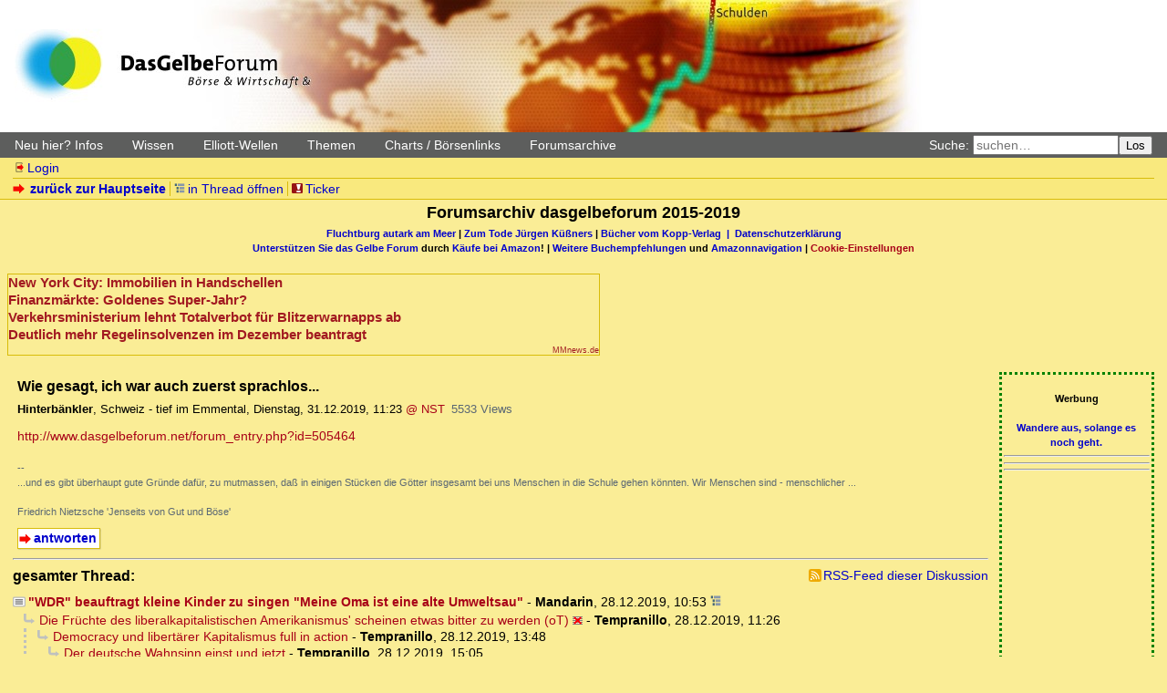

--- FILE ---
content_type: text/html; charset=utf-8
request_url: https://archiv2.dasgelbeforum.net/index.php?id=505488
body_size: 8851
content:
<!DOCTYPE html>
<html lang="de" dir="ltr">
<head>
<meta charset="utf-8" />
<title>Wie gesagt, ich war auch zuerst sprachlos... - Das Gelbe Forum: Das Forum für Elliott-Wellen, Börse, Wirtschaft, Debitismus, Geld, Zins, Staat, Macht</title>
<meta name="viewport" content="width=device-width, initial-scale=1.0" />
<meta name="description" content="yet another little forum" />
<meta name="referrer" content="origin" />
<meta name="referrer" content="same-origin" />
<meta name="generator" content="my little forum 2.4.99.0" />
<link rel="stylesheet" type="text/css" href="https://archiv2.dasgelbeforum.net/themes/dgfmobil/style.new.css" media="all" />
<link rel="stylesheet" type="text/css" href="https://archiv2.dasgelbeforum.net/themes/dgfmobil/cookies.css" />
<link rel="alternate" type="application/rss+xml" title="RSS" href="index.php?mode=rss" /><link rel="top" href="./" />
<link rel="first" href="index.php?id=505298" />
<link rel="prev" href="index.php?id=505454" />
<link rel="last" href="index.php?id=505465" />
<link rel="search" href="index.php?mode=search" />
<link rel="shortcut icon" href="https://archiv2.dasgelbeforum.net/themes/dgfmobil/images/favicon.ico" />
<link rel="canonical" href="https://archiv2.dasgelbeforum.net/index.php?mode=thread&amp;id=505298" /><script src="https://archiv2.dasgelbeforum.net/index.php?mode=js_defaults&amp;t=" type="text/javascript" charset="utf-8"></script>
<script src="https://archiv2.dasgelbeforum.net/js/main.js" type="text/javascript" charset="utf-8"></script>

<script data-ad-client="ca-pub-7800981575601238" async src="https://pagead2.googlesyndication.com/pagead/js/adsbygoogle.js"></script>
<script src="https://ajax.googleapis.com/ajax/libs/jquery/1.12.4/jquery.js" type="text/javascript"></script>
<script async="async" src="https://www.googletagservices.com/tag/js/gpt.js"></script>

<script async="async" src="https://www.dasgelbeforum.net/cookie.js"></script>

<script>
        window._sp_ = {
            config: {
                accountId: 1061,
                wrapperAPIOrigin: "https://wrapper-api.sp-prod.net/tcfv2",
                mmsDomain: "https://consent.dasgelbeforum.net"
            }
        }
</script>

<script async="async" src="https://gdpr-tcfv2.sp-prod.net/wrapperMessagingWithoutDetection.js"></script>

<script>
	var googletag = googletag || {};
	googletag.cmd = googletag.cmd || [];
</script>
<script>
	googletag.cmd.push(function() {
		googletag.defineSlot('/248415179/GelbeForumBillboard', [[800, 250], [320, 150], [970, 250], [728, 90], [320, 100]], 'div-gpt-ad-1484647106441-0').addService(googletag.pubads());
		googletag.defineSlot('/248415179/GelbeForumLeaderboard', [[320, 50], [300, 250], [320, 150], [728, 90], [320, 100]], 'div-gpt-ad-1484647106441-1').addService(googletag.pubads());
		googletag.defineSlot('/248415179/GelbeForumSkyscraper1', [[120, 600], [160, 600], [300, 600]], 'div-gpt-ad-1484647106441-2').addService(googletag.pubads());
		googletag.defineSlot('/248415179/GelbeForumSkyscraper2', [[120, 600], [160, 600], [300, 600]], 'div-gpt-ad-1484647106441-3').addService(googletag.pubads());
		googletag.pubads().enableSingleRequest();
		googletag.pubads().collapseEmptyDivs();
		googletag.enableServices();
	});
</script>
<script src="https://archiv2.dasgelbeforum.net/themes/dgfmobil/dgfmobile.js" type="text/javascript" defer></script>
</head>
<body class="tex2jax_ignore">
<header id="top" role="banner">
<a id="logo" href="https://archiv2.dasgelbeforum.net"></a>
<!-- <h1><a href="./">Das Gelbe Forum: Das Forum für Elliott-Wellen, Börse, Wirtschaft, Debitismus, Geld, Zins, Staat, Macht</a></h1> -->
</header>
<div id="greybar">
	<div class="topmenu" id="menu" role="navigation">
		<a href="javascript:void(0);" onclick="hamburgerMenu()" id="hamburger" class="hamburger"><span>&nbsp;</span><span>&nbsp;</span><span>&nbsp;</span></a>
		<div id="submenu">
			<div class="dropdown">
				<a class="dropbtn" onclick="openMenu(this)">Neu hier? Infos</a>
				<div id="dropdown-content-1" class="dropdown-content" style="display: none;">
					<a href="index.php?mode=page&id=1">Leitlinien und Regeln</a>
					<a href="index.php?id=318584">Das Gelbe Forum unterstützen</a>
					<a href="index.php?mode=page&id=2">Handhabung</a>
					<a href="index.php?mode=register">Registrieren</a>
					<a href="index.php?mode=login&action=pw_forgotten">Paßwort vergessen?</a>
					<a href="index.php?id=165537">Gefälschte E-Mails</a>
					<a href="index.php?id=166685">Leserzuschriften</a>
					<a href="index.php?mode=page&id=7">Abkürzungen</a>
					<a href="index.php?mode=page&id=3">Impressum/Kontakt</a>
					<a href="index.php?mode=page&id=4">Disclaimer</a>
				</div>
			</div>
			<div class="dropdown">
				<a class="dropbtn" onclick="openMenu(this)">Wissen</a>
				<div id="dropdown-content-2" class="dropdown-content" style="display: none;">
					<a href="index.php?id=244085">Einstiegsliteratur Debitismus</a>
					<a href="../sammlung/literatur.htm">Weitere Literatur</a>
					<a href="../sammlung/sammlungen.htm">Sammlungen</a>
					<a href="index.php?mode=user&action=show_posts&id=1886">Buchempfehlungen</a>
				</div>
			</div>
			<div class="dropdown">
				<a class="dropbtn" onclick="openMenu(this)">Elliott-Wellen</a>
				<div id="dropdown-content-3" class="dropdown-content" style="display: none;">
					<a href="https://archiv1.dasgelbeforum.net/index.php?mode=search&search=Elliott-Grundkurs%2C+Teil&search_submit=Suche&method=0">Elliott-Grundkurs</a>
					<a href="index.php?mode=user&action=show_posts&id=635t">Alle ELLI-Beiträge</a>
					<a href="index.php?mode=page&id=8">Elliott-Links</a>
					<a href="https://web.archive.org/web/20180321202103/http://elliott-waves.de/free/tagung010210.htm">Elliott-Tagung 1</a>
					<a href="https://web.archive.org/web/20180222013253/http://www.elliott-waves.de:80/free/tagung2/">Elliott-Tagung 2</a>
				</div>
			</div>
			<div class="dropdown">
				<a class="dropbtn" onclick="openMenu(this)">Themen</a>
				<div id="dropdown-content-4" class="dropdown-content" style="display: none;">
					<a href="index.php?id=210503">Risiken der Atomkraft</a>
					<a href="index.php?id=261608">Alternative Nachrichtenüberblicke</a>
					<a href="index.php?mode=search&search=Froschgrafik+frosch&x=0&y=0">Froschgrafiken</a>
					<a href="index.php?mode=search&search=&quot;Chart+du+Jour&quot;+HuangJin&search_submit=Suche&method=0">Chart du Jour</a>
					<a href="index.php?mode=search&search=&quot;Das+oekonomische+Zitat&quot;+Zandow&x=11&y=1">Das ökonomische Zitat</a>
					<a href="index.php?mode=search&search=Rechtschreibung%3A+Beliebte+Fehler+Rechtschreibkorrektur&search_submit=Suche&method=0">Beliebte Rechtschreibfehler</a>
				</div>
			</div>
			<div class="dropdown">
				<a class="dropbtn" onclick="openMenu(this)">Charts / Börsenlinks</a>
				<div id="dropdown-content-5" class="dropdown-content" style="display: none;">
					<a href="index.php?mode=page&id=9">Chartübersicht</a>
					<a href="index.php?mode=page&id=10">Währungen</a>
					<a href="index.php?mode=page&id=11">Rohstoffe</a>
					<a href="index.php?mode=page&id=12">Aktienindizes</a>
					<a href="index.php?mode=page&id=14">Anleihen</a>
					<a href="https://stooq.com/q/?s=xaueur">Gold in Euro</a>
					<a href="https://stooq.com/q/?s=xageur">Silber in Euro</a>
				</div>
			</div>
			<div class="dropdown">
				<a class="dropbtn" onclick="openMenu(this)">Forumsarchive</a>
				<div id="dropdown-content-6" class="dropdown-content" style="display: none;">
					<a href="https://archiv.dasgelbeforum.net/ewf2000/forum.php">Elliott-Wellen-Forum (2000-2007)</a>
					<a href="https://archiv1.dasgelbeforum.net/">Das Gelbe Forum (2007-2014)</a>
					<a href="https://archiv2.dasgelbeforum.net/">Das Gelbe Forum (2015-2019)</a>
				</div>
			</div>
		</div>
	</div>
	<form id="topsearch" action="index.php" method="get" role="search" accept-charset="utf-8">
	<div><input type="hidden" name="mode" value="search" /><label for="search-input">Suche:</label>&nbsp;<input id="search-input" type="search" name="search" placeholder="suchen…" /><button>Los</button></div>
	</form>
</div>
<nav id="subnav">
<ul id="usermenu">
<li><a href="index.php?mode=login" class="static ic-log-in"><span class="icon"></span>Login</a></li></ul>
<ul id="navviews">
<li><a id="subnav_link" class="static stronglink" href="index.php?mode=index"><span class="icon"></span>zurück zur Hauptseite</a></li>	<li><ul id="threadview-links">
		<li><a class="static openthread" href="index.php?mode=thread&amp;id=505298#p505488"><span class="icon"></span>in Thread öffnen</a></li>
	</ul></li>
<li><ul id="ticker-link">
	<li><a class="static" id="ticker" href="index.php?mode=ticker&amp;time_span=1"><span class="icon"></span>Ticker</a></li>
</ul></li>
</ul>
</nav>
<div id="linksbanner">
<div><font size=+1><B> Forumsarchiv dasgelbeforum 2015-2019</B></font></div>
</div>
<div id="linksbanner">
<div><a class="static" href="http://fluchtburg-autark.de.to/">Fluchtburg autark am Meer</a> | <a class="static" href="index.php?id=439212">Zum Tode Jürgen Küßners</a> | <a class="static" href="index.php?mode=page&id=13">Bücher vom Kopp-Verlag</a</div> &nbsp;|&nbsp; <a class="static" href="index.php?mode=page&id=15">Datenschutzerkl&auml;rung</a> </div>
<div><a class="static" href="index.php?id=318584">Unterstützen Sie das Gelbe Forum</a> durch <a class="static" href="index.php?id=343349">Käufe bei Amazon</a>! | <a class="static" href="index.php?id=1886">Weitere Buchempfehlungen</a> und <a class="static" href="index.php?id=405873">Amazonnavigation</a> | <a href="#" onclick="window._sp_.loadPrivacyManagerModal(395359)">Cookie-Einstellungen</a> </div>
</div>
<div id="infobanner">
	<div class="googlead" id="div-gpt-ad-1484647106441-1">
			<script async src="https://pagead2.googlesyndication.com/pagead/js/adsbygoogle.js"></script>
			<!-- GelbeForumBillboard -->
			<ins class="adsbygoogle" style="display:block" data-ad-client="ca-pub-7800981575601238" data-ad-slot="4425260743" data-ad-format="auto" data-full-width-responsive="true"></ins>
		<script>
		(adsbygoogle = window.adsbygoogle || []).push({});
	 	</script>
	</div>
	<div id="mmnews">
		<iframe name="mmnews" src="https://news1.mmnews.de/mmads-468x60.html" width="650" height="90" seamless="seamless"
		 frameborder="0"><a href="https://www.mmnews.de/">MMnews</a></iframe>
	</div>
</div>
<main role="main" id="content">
<div id="forum-content">

<article class="posting"><header>
<h2>Wie gesagt, ich war auch zuerst sprachlos...</h2>
<p class="author"><strong><span class="registered_user">Hinterbänkler</span></strong><span class="interpunction">, </span><span class="posting-location">Schweiz - tief im Emmental</span><span class="interpunction">, </span><span class="posting-time">Dienstag, 31.12.2019, 11:23</span> <span class="posting-ago">(vor 2205 Tagen)</span> <span class="op-link"><a href="index.php?id=505420">@ NST</a></span><span class="posting-views">5533 Views</span></p>
</header>
<div class="body">
<p><a href="http://www.dasgelbeforum.net/forum_entry.php?id=505464">http://www.dasgelbeforum.net/forum_entry.php?id=505464</a></p>

<p class="signature">--<br />
...und es gibt überhaupt gute Gründe dafür, zu mutmassen, daß in einigen Stücken die Götter insgesamt bei uns Menschen in die Schule gehen könnten. Wir Menschen sind - menschlicher ...<br />
<br />
Friedrich Nietzsche 'Jenseits von Gut und Böse'</p>
</div>
<footer class="posting-footer">
<ul class="options">
 <li><a class="static stronglink" href="index.php?mode=posting&amp;id=505488&amp;back=entry">antworten</a></li>
</ul>
</footer>
</article>
<hr class="entryline" />
<section class="thread-tree">
 <header>
  <h2>gesamter Thread:</h2>
<p><a class="static rss" href="index.php?mode=rss&amp;thread=505298">RSS-Feed dieser Diskussion</a></p> </header>
 <ul class="thread openthread">


  <li><a class="opening-entry" href="index.php?id=505298">&quot;WDR&quot; beauftragt kleine Kinder zu singen &quot;Meine Oma ist eine alte Umweltsau&quot;</a> - 

<strong class="registered_user">Mandarin</strong>, 

<span id="p505298" class="tail">28.12.2019, 10:53 <a href="index.php?mode=thread&amp;id=505298"><img src="themes/dgfmobil/images/thread-entries-nested.svg" title="gesamten Thread öffnen" alt="[*]" width="12" height="12" /></a></span>
<ul class="reply">
  <li><a class="following-entry" href="index.php?id=505300">Die Früchte des liberalkapitalistischen Amerikanismus' scheinen etwas bitter zu werden (oT)</a> <img class="no-text" src="themes/dgfmobil/images/no_text.png" alt="[ [ kein Text ] ]" width="11" height="9" /> - 

<strong class="registered_user">Tempranillo</strong>, 

<span id="p505300" class="tail">28.12.2019, 11:26</span>
<ul class="reply">
  <li><a class="following-entry" href="index.php?id=505309">Democracy und libertärer Kapitalismus full in action</a> - 

<strong class="registered_user">Tempranillo</strong>, 

<span id="p505309" class="tail">28.12.2019, 13:48</span>
<ul class="reply">
  <li><a class="following-entry" href="index.php?id=505315">Der deutsche Wahnsinn einst und jetzt</a> - 

<strong class="registered_user">Tempranillo</strong>, 

<span id="p505315" class="tail">28.12.2019, 15:05</span>
</li>

  <li><a class="following-entry" href="index.php?id=505358">Finkys kleine Demokratiekunde</a> - 

<strong class="registered_user">Tempranillo</strong>, 

<span id="p505358" class="tail">29.12.2019, 12:12</span>
<ul class="reply">
  <li><a class="following-entry" href="index.php?id=505365">Wir haben ein Gesetz</a> - 

<strong class="registered_user">Tempranillo</strong>, 

<span id="p505365" class="tail">29.12.2019, 13:44</span>
<ul class="reply">
  <li><a class="following-entry" href="index.php?id=505369">Stufen des Sakralen</a> - 

<strong class="registered_user">Tempranillo</strong>, 

<span id="p505369" class="tail">29.12.2019, 14:21</span>
</li>
</ul></li>

  <li><a class="following-entry" href="index.php?id=505487">Besinnliches zum Neuen Jahr</a> - 

<strong class="registered_user">Tempranillo</strong>, 

<span id="p505487" class="tail">31.12.2019, 11:14</span>
<ul class="reply">
  <li><a class="following-entry" href="index.php?id=505493">Wie ein Blick in den Spiegel</a> - 

<strong class="registered_user">Tempranillo</strong>, 

<span id="p505493" class="tail">31.12.2019, 11:41</span>
</li>
</ul></li>
</ul></li>
</ul></li>
</ul></li>

  <li><a class="following-entry" href="index.php?id=505302">Der WDR2 ist ne dreckige Staatsfunk-Hetzsau*</a> - 

<strong class="registered_user">Das_Orakel_aus_Oberlahnstein</strong>, 

<span id="p505302" class="tail">28.12.2019, 12:00</span>
<ul class="reply">
  <li><a class="following-entry" href="index.php?id=505308">Broken Arrow</a> - 

<strong class="registered_user">Socke</strong>, 

<span id="p505308" class="tail">28.12.2019, 13:37</span>
</li>
</ul></li>

  <li><a class="following-entry" href="index.php?id=505310">Von den blauen Bergen kommen wir ...</a> - 

<strong class="registered_user">Langmut</strong>, 

<span id="p505310" class="tail">28.12.2019, 14:17</span>
<ul class="reply">
  <li><a class="following-entry" href="index.php?id=505319">Warum nicht &quot;10 kleine Negerlein&quot;?</a> - 

<strong class="registered_user">D-Marker</strong>, 

<span id="p505319" class="tail">28.12.2019, 16:23</span>
<ul class="reply">
  <li><a class="following-entry" href="index.php?id=505320">Bitte sehr</a> - 

<strong class="registered_user">Langmut</strong>, 

<span id="p505320" class="tail">28.12.2019, 16:38</span>
<ul class="reply">
  <li><a class="following-entry" href="index.php?id=505348">Abschließende Strophe</a> - 

<strong class="registered_user">D-Marker</strong>, 

<span id="p505348" class="tail">29.12.2019, 01:26</span>
</li>

  <li><a class="following-entry" href="index.php?id=505416">Youwatch liest hier mit</a> - 

<strong class="registered_user">D-Marker</strong>, 

<span id="p505416" class="tail">30.12.2019, 06:25</span>
</li>
</ul></li>
</ul></li>

  <li><a class="following-entry" href="index.php?id=505329">Erinnert mich an meine Schulzeit</a> - 

<strong class="registered_user">Socke</strong>, 

<span id="p505329" class="tail">28.12.2019, 19:29</span>
</li>
</ul></li>

  <li><a class="following-entry" href="index.php?id=505321">Hier das Orginal. Sollte sich wirklich JEDER mal kurz ansehen (1 Min)</a> - 

<strong class="registered_user">Mandarin</strong>, 

<span id="p505321" class="tail">28.12.2019, 16:57</span>
<ul class="reply">
  <li><a class="following-entry" href="index.php?id=505322">Das Beste kommt am Schluß:</a> - 

<strong class="registered_user">Tempranillo</strong>, 

<span id="p505322" class="tail">28.12.2019, 17:44</span>
<ul class="reply">
  <li><a class="following-entry" href="index.php?id=505326">Warum singen die Kinderlein solche Sachen?</a> - 

<strong class="registered_user">Tempranillo</strong>, 

<span id="p505326" class="tail">28.12.2019, 18:39</span>
</li>

  <li><a class="following-entry" href="index.php?id=505331">Das ist die Ansage von Greta, aber die Mundebewegungen der Kinder ... (oT)</a> <img class="no-text" src="themes/dgfmobil/images/no_text.png" alt="[ [ kein Text ] ]" width="11" height="9" /> - 

<strong class="registered_user">Mandarin</strong>, 

<span id="p505331" class="tail">28.12.2019, 19:46</span>
</li>

  <li><a class="following-entry" href="index.php?id=505351">Was immer gerne vergessen wird ...</a> - 

<strong class="registered_user">NST</strong>, 

<span id="p505351" class="tail">29.12.2019, 03:18</span>
<ul class="reply">
  <li><a class="following-entry" href="index.php?id=505420">Kennt ihr das schon .....</a> - 

<strong class="registered_user">NST</strong>, 

<span id="p505420" class="tail">30.12.2019, 08:27</span>
<ul class="reply">
  <li><a class="following-entry" href="index.php?id=505454">Beste Antwort</a> - 

<strong class="registered_user">Rain</strong>, 

<span id="p505454" class="tail">30.12.2019, 18:56</span>
</li>

  <li><a class="following-entry">Wie gesagt, ich war auch zuerst sprachlos...</a> - 

<strong class="registered_user">Hinterbänkler</strong>, 

<span id="p505488" class="tail">31.12.2019, 11:23</span>
</li>

  <li><a class="following-entry" href="index.php?id=505489">Bitte löschen  - doppelt (oT)</a> <img class="no-text" src="themes/dgfmobil/images/no_text.png" alt="[ [ kein Text ] ]" width="11" height="9" /> - 

<strong class="registered_user">Hinterbänkler</strong>, 

<span id="p505489" class="tail">31.12.2019, 11:34</span>
</li>
</ul></li>
</ul></li>
</ul></li>
</ul></li>

  <li><a class="following-entry" href="index.php?id=505323">Kinderchor?... Mädchenchor!</a> - 

<strong class="registered_user">re-aktionaer</strong>, 

<span id="p505323" class="tail">28.12.2019, 18:03</span>
</li>

  <li><a class="following-entry" href="index.php?id=505325">Hat noch jemand den Link vom WDR im Cache und kann man dort sehen, wer dafür persönlich verantwortlich zeichnet?  (mT)</a> - 

<strong class="registered_user">DT</strong>, 

<span id="p505325" class="tail">28.12.2019, 18:14</span>
<ul class="reply">
  <li><a class="following-entry" href="index.php?id=505349">Kein Cache,</a> - 

<strong class="registered_user">D-Marker</strong>, 

<span id="p505349" class="tail">29.12.2019, 02:30</span>
</li>

  <li><a class="following-entry" href="index.php?id=505401">Verantwortlich ist auch noch Jochen Rausch, Programmchef von WDR2: (mL)</a> - 

<strong class="registered_user">DT</strong>, 

<span id="p505401" class="tail">29.12.2019, 23:45</span>
</li>

  <li><a class="following-entry" href="index.php?id=505440">Liedtext: &quot;Meine Oma ist ne alte Umweltsau&quot;</a> - 

<strong class="registered_user">Zorro</strong>, 

<span id="p505440" class="tail">30.12.2019, 16:07</span>
</li>
</ul></li>

  <li><a class="following-entry" href="index.php?id=505330">Die alte Methode im neuen Rahmen</a> - 

<strong class="registered_user">Tempranillo</strong>, 

<span id="p505330" class="tail">28.12.2019, 19:44</span>
</li>

  <li><a class="following-entry" href="index.php?id=505334">WDR Mitarbeiter Danny Hollek macht aus der Oma jetzt noch eine Nazisau</a> - 

<strong class="registered_user">Mandarin</strong>, 

<span id="p505334" class="tail">28.12.2019, 19:57</span>
<ul class="reply">
  <li><a class="following-entry" href="index.php?id=505336">Danny Hollek schpieks Inglisch</a> - 

<strong class="registered_user">Tempranillo</strong>, 

<span id="p505336" class="tail">28.12.2019, 20:16</span>
</li>

  <li><a class="following-entry" href="index.php?id=505384">Danny Hollek ist Antideutscher und ANTIFA-Aktivist</a> - 

<strong class="registered_user">tradi</strong>, 

<span id="p505384" class="tail">29.12.2019, 21:03</span>
</li>
</ul></li>

  <li><a class="following-entry" href="index.php?id=505337">Wieder mal wurde ein neuer Tiefpunkt erreicht.</a> - 

<strong class="registered_user">sensortimecom</strong>, 

<span id="p505337" class="tail">28.12.2019, 21:26</span>
</li>

  <li><a class="following-entry" href="index.php?id=505339">Geht auch auf Englisch: &quot;My grandma is an old environmental pig&quot;</a> - 

<strong class="registered_user">stokk</strong>, 

<span id="p505339" class="tail">28.12.2019, 22:20</span>
</li>

  <li><a class="following-entry" href="index.php?id=505350">&quot;Umweltsau&quot; ist für die &quot;Durchschnitts-Oma&quot; noch zu milde, ...</a> - 

<strong class="registered_user">FOX-NEWS</strong>, 

<span id="p505350" class="tail">29.12.2019, 03:02</span>
</li>

  <li><a class="following-entry" href="index.php?id=505363">WDR hat inzwischen einige ordentliche Klatschen gekriegt</a> - 

<strong class="registered_user">Brendan</strong>, 

<span id="p505363" class="tail">29.12.2019, 13:38</span>
<ul class="reply">
  <li><a class="following-entry" href="index.php?id=505368">Um wieviel % werden die Rundfunkgebühren für den WDR und damit dessen Einnahmen gekürzt?</a> - 

<strong class="registered_user">Mephistopheles</strong>, 

<span id="p505368" class="tail">29.12.2019, 14:04</span>
</li>
</ul></li>

  <li><a class="following-entry" href="index.php?id=505370">#Umweltsau, #Nazisau, demnächst auch noch</a> - 

<strong class="registered_user">Das_Orakel_aus_Oberlahnstein</strong>, 

<span id="p505370" class="tail">29.12.2019, 15:20</span>
<ul class="reply">
  <li><a class="following-entry" href="index.php?id=505371">Verlinktes Video ist entfernt worden-Youtube wird zur Lachnummer (oT)</a> - 

<strong class="registered_user">Oberbayer</strong>, 

<span id="p505371" class="tail">29.12.2019, 16:01</span>
</li>
</ul></li>

  <li><a class="following-entry" href="index.php?id=505373">Ich habe selten so etwas niveauloses, respektloses, geschmackloses und dumm-dreistes gesehen. (oT)</a> <img class="no-text" src="themes/dgfmobil/images/no_text.png" alt="[ [ kein Text ] ]" width="11" height="9" /> - 

<strong>Silke</strong>, 

<span id="p505373" class="tail">29.12.2019, 16:56</span>
</li>

  <li><a class="following-entry" href="index.php?id=505374">&quot;This video has been removed for violating YouTube's policy on hate speech&quot; Kritik = Hass. DDR 2.0 (oT)</a> <img class="no-text" src="themes/dgfmobil/images/no_text.png" alt="[ [ kein Text ] ]" width="11" height="9" /> - 

<strong class="registered_user">BerndBorchert</strong>, 

<span id="p505374" class="tail">29.12.2019, 17:37</span>
<ul class="reply">
  <li><a class="following-entry" href="index.php?id=505376">Youtube mag vielleicht löschen, aber der Geist ist aus der Flasche. Hier die richtige Antwort darauf (auf Youtube) mV</a> - 

<strong class="registered_user">DT</strong>, 

<span id="p505376" class="tail">29.12.2019, 18:59</span>
<ul class="reply">
  <li><a class="following-entry" href="index.php?id=505391">Noch richtigere Antwort von Maaßen</a> - 

<strong class="registered_user">stokk</strong>, 

<span id="p505391" class="tail">29.12.2019, 21:39</span>
<ul class="reply">
  <li><a class="following-entry" href="index.php?id=505402">CHANGE? ... (hgm) im Anbiederungsmodus zum Zeitgeist. &quot;Werte&quot; geht anders. (oT)</a> <img class="no-text" src="themes/dgfmobil/images/no_text.png" alt="[ [ kein Text ] ]" width="11" height="9" /> - 

<strong class="registered_user">FOX-NEWS</strong>, 

<span id="p505402" class="tail">30.12.2019, 02:27</span>
</li>
</ul></li>
</ul></li>
</ul></li>

  <li><a class="following-entry" href="index.php?id=505385">Klar hab ich registriert, dass der Sender mit Protest konfrontiert wurde</a> - 

<strong class="registered_user">helmut-1</strong>, 

<span id="p505385" class="tail">29.12.2019, 21:03</span>
<ul class="reply">
  <li><a class="following-entry" href="index.php?id=505403">Das geht denen doch runter wie Öl</a> - 

<strong class="registered_user">FOX-NEWS</strong>, 

<span id="p505403" class="tail">30.12.2019, 02:40</span>
<ul class="reply">
  <li><a class="following-entry" href="index.php?id=505436">Wie vornehm Du das ausgedrückt hast</a> - 

<strong class="registered_user">helmut-1</strong>, 

<span id="p505436" class="tail">30.12.2019, 13:50</span>
</li>

  <li><a class="following-entry" href="index.php?id=505465">400.000,00 Euro p.a. Tom Buhrow gibt der Umweltsau-Oma die definitive Antwort</a> - 

<strong class="registered_user">Medicus</strong>, 

<span id="p505465" class="tail">30.12.2019, 21:47</span>
</li>
</ul></li>
</ul></li>
</ul></li>

 </ul>
</section>
</div>
<div id="ads">
	<h3>Werbung</h3>
	<a class="static" target="_blank" href="http://www.fincabayano.net" rel="nofollow" title="Es gibt keinen Planeten B, aber einen Plan B: die Finca Bayano" alt="Es gibt keinen Planeten B, aber einen Plan B: die Finca Bayano">Wandere aus, solange es noch geht.</a>
	<hr>
	<div id="banner-ads">
	<div class="googlead" id="div-gpt-ad-1484647106441-2">
		<script>
			googletag.cmd.push(function() { googletag.display('div-gpt-ad-1484647106441-2'); });
		</script>
	</div>
	<hr>
	<div class="googlead" id="div-gpt-ad-1484647106441-3">
		<script>
			googletag.cmd.push(function() { googletag.display('div-gpt-ad-1484647106441-3'); });
		</script>
	</div>
	<hr>
	<div id="amazon1"><iframe src="https://rcm-eu.amazon-adsystem.com/e/cm?o=3&p=29&l=ez&f=ifr&linkID=1e02743b523a7a8021cc3f543ec08a7e&t=inet2021forum-21&tracking_id=inet2021forum-21" width="120" height="600" scrolling="no" border="0" marginwidth="0" style="border:none;" frameborder="0"></iframe></div>
	<hr>
	<div id="amazon2"><iframe src="https://rcm-eu.amazon-adsystem.com/e/cm?o=3&p=14&l=ez&f=ifr&linkID=9a80e736ed82da50f7c542547bf81c24&t=inet2021forum-21&tracking_id=inet2021forum-21" width="160" height="600" scrolling="no" border="0" marginwidth="0" style="border:none;" frameborder="0"></iframe></div>
	</div>
</div>
</main>

<footer role="contentinfo">
<div id="footer-1"><strong>168344 Einträge in 14304 Threads, 978 registrierte Benutzer, 421 Benutzer online (0 registrierte, 421 Gäste)</strong><br />
Forumszeit: 13.01.2026, 01:35 (Europe/Berlin)</div>
<div id="footer-2">
<ul id="footermenu">
<li><a class="static rss" href="index.php?mode=rss">RSS Einträge</a></li><li><a class="static rss" href="index.php?mode=rss&amp;items=thread_starts">RSS Threads</a></li><li><a class="static contact" href="index.php?mode=contact" rel="nofollow">Kontakt</a></li>
</ul></div>
<div id="pbmlf"><a href="https://mylittleforum.net/">powered by my little forum</a></div>
</footer>
<!-- <ul id="assistancemenu">
 <li><a href="#top">zum Seitenanfang</a></li>
 <li><a href="./">zurück zur Hauptseite</a></li>
</ul> -->

</body>
<script type="text/javascript">
	function hamburgerMenu() {
		var w = document.getElementById("menu");
		var x = document.getElementById("menu-canvas");
		var y = document.getElementsByClassName("dropbtn");
		var z = document.getElementsByClassName("dropdown-content");
		if (w.className === "topmenu") {
			w.className += " responsive";
			x.classList.remove("js-display-none");
		} else {
			for (i = 0; i < y.length; i++) {
				y[i].classList.remove("active");
			}
			for (i = 0; i < z.length; i++) {
				z[i].style.display = "none";
			}
			w.className = "topmenu";
			x.classList.add("js-display-none");
		}
	};
	
	window.addEventListener("click", function(event) {
		if (!event.target.matches(".hamburger") && !event.target.matches(".dropbtn")) {
			var x = document.getElementById("menu");
			if (x.classList.contains("responsive")) {
				x.classList.remove("responsive");
			}
			closeMenu();
		}
	});	
	
	/* Automatisches Skalieren der Werbebanner (iframes) auf die Viewportbreite (wird zuletzt und mit Zeitverzögerung ausgeführt, um Störungen zu vermeiden) */

	window.addEventListener("resize", scaleIframes);
	window.addEventListener("load", setTimeout(scaleIframes, 1000));

	function scaleIframes() {
		var viewport = document.documentElement.clientWidth;
		index = 0;
		var iframes = [].slice.call(document.getElementsByTagName("iframe"));
		while (index < iframes.length) { 
			var width = iframes[index].getAttribute("width");
			var factor = viewport / (Number(width) + Number(64));
			if (factor < 1) {
				iframes[index].style.MozTransform = "scale(" + factor + ")";
				iframes[index].style.MozTransformOrigin = "0 0";
				iframes[index].style.webkitTransform = "scale(" + factor + ")";
				iframes[index].style.webkitTransformOrigin = "0 0";
				iframes[index].style.msTransform = "scale(" + factor + ")";
				iframes[index].style.msTransformOrigin = "0 0";
				iframes[index].style.OTransform = "scale(" + factor + ")";
				iframes[index].style.OTransformOrigin = "0 0";
				iframes[index].style.transform = "scale(" + factor + ")";
				iframes[index].style.transformOrigin = "0 0";
				iframes[index].parentElement.style.height = iframes[index].getAttribute("height") * factor + "px";
				iframes[index].parentElement.style.maxWidth = iframes[index].getAttribute("width") * factor + "px";
			}
			index++;
		}
	}

	function scaleImage() {
		const height = document.getElementById("fullSizeImage").height;
		document.getElementById("fullSizeImage").style.marginTop = height / -2 + " !important"; 
	}
</script>
</html>


--- FILE ---
content_type: text/html
request_url: https://news1.mmnews.de/mmads-468x60.html
body_size: 903
content:
<html xmlns="http://www.w3.org/1999/xhtml" lang="de" xml:lang="de"><head><title>MM</title><meta charset="UTF-8"/><meta name="generator" content="MMnews"/><link rel="stylesheet" type="text/css" href="mmnews.css"/><style type="text/css">
                                        div + div {
                                                margin-top: 2px;
                                        }

                                        div#mmref {
                                        
                                                position: fixed;
                                                bottom: 0;
                                                right: 0;
                                                
                                        }
                                </style></head><body><div xmlns=""><a href="http://www.mmnews.de/index.php/wirtschaft/244714-new-york-city-immobilien-in-handschellen" target="_blank">New York City: Immobilien in Handschellen</a></div><div xmlns=""><a href="http://www.mmnews.de/index.php/wirtschaft/244711-finanzmaerkte-goldenes-super-jahr" target="_blank">Finanzmärkte: Goldenes Super-Jahr?</a></div><div xmlns=""><a href="http://www.mmnews.de/index.php/politik/244691-verkehrsministerium-lehnt-totalverbot-fuer-blitzerwarnapps-ab" target="_blank">Verkehrsministerium lehnt Totalverbot für Blitzerwarnapps ab</a></div><div xmlns=""><a href="http://www.mmnews.de/index.php/wirtschaft/244688-deutlich-mehr-regelinsolvenzen-im-dezember-beantragt" target="_blank">Deutlich mehr Regelinsolvenzen im Dezember beantragt</a></div><div id="mmref"><a href="http://www.mmnews.de/" target="_blank">MMnews.de</a></div><script defer src="https://static.cloudflareinsights.com/beacon.min.js/vcd15cbe7772f49c399c6a5babf22c1241717689176015" integrity="sha512-ZpsOmlRQV6y907TI0dKBHq9Md29nnaEIPlkf84rnaERnq6zvWvPUqr2ft8M1aS28oN72PdrCzSjY4U6VaAw1EQ==" data-cf-beacon='{"version":"2024.11.0","token":"91184b133a0e43d6b11cc72933140adf","r":1,"server_timing":{"name":{"cfCacheStatus":true,"cfEdge":true,"cfExtPri":true,"cfL4":true,"cfOrigin":true,"cfSpeedBrain":true},"location_startswith":null}}' crossorigin="anonymous"></script>
</body></html>


--- FILE ---
content_type: text/html; charset=utf-8
request_url: https://www.google.com/recaptcha/api2/aframe
body_size: 265
content:
<!DOCTYPE HTML><html><head><meta http-equiv="content-type" content="text/html; charset=UTF-8"></head><body><script nonce="gI6wphofchNc4V8AN4TQoA">/** Anti-fraud and anti-abuse applications only. See google.com/recaptcha */ try{var clients={'sodar':'https://pagead2.googlesyndication.com/pagead/sodar?'};window.addEventListener("message",function(a){try{if(a.source===window.parent){var b=JSON.parse(a.data);var c=clients[b['id']];if(c){var d=document.createElement('img');d.src=c+b['params']+'&rc='+(localStorage.getItem("rc::a")?sessionStorage.getItem("rc::b"):"");window.document.body.appendChild(d);sessionStorage.setItem("rc::e",parseInt(sessionStorage.getItem("rc::e")||0)+1);localStorage.setItem("rc::h",'1768264543455');}}}catch(b){}});window.parent.postMessage("_grecaptcha_ready", "*");}catch(b){}</script></body></html>

--- FILE ---
content_type: text/css
request_url: https://archiv2.dasgelbeforum.net/themes/dgfmobil/style.new.css
body_size: 48645
content:
/***********************************************************************
* NOTICE: In order to reduce bandwidth usage, a minimized version of   *
* this stylesheet is used by default (style.min.css). Changes in this  *
* file do not have any effect unless it is loaded by the template      *
* (main.tpl).                                                          *
* The minimized version was created with the YUI Compressor            *
* <http://developer.yahoo.com/yui/compressor/>.                        *
***********************************************************************/

*, ::before, ::after {
	box-sizing: border-box;
}

/* definitions for the main blocks of the pages */
html, body, body > header, #subnav, #navviews, main, body > footer, #assistancemenu {
	margin: 0;
	padding: 0;
}

html, body {
	width: 100%;
	min-height: 100%;
}

body {
	color: #000;
	background: #faed96;
	font-family: Verdana,Arial,sans-serif;
	font-size: 0.875rem;
	line-height: 1.5em;
}

body > header {
	display: block;
	background-color: #fff;
	padding: 0;
	margin: 0;
	height: 145px;
}

#logo {
	width: 100%;
	max-width:1035px;
	height: 145px;
	background-image: url(images/dgf-145.jpg);
	background-repeat: no-repeat;
	display: block;
}

#subnav {
	background: #f9e97e;
	padding: 0 0.25rem;
	border-bottom: 1px solid #d8bc0a;
	line-height: 1.6em;
}
#linksbanner {
	max-width: 100%;
	overflow: hidden;
	font-size: 0.82em;
	margin: 0.5em;
	text-align: center;
	font-weight: bold;
	line-height: 1rem;
}
#linksbanner a {
	white-space: nowrap;
}
#infobanner {
	display: flex;
	max-width: 100%;
	overflow: hidden;
	padding-left: 0.5em;
	padding-left: 0.5rem;
}

#infobanner div {
	margin-right: 0.5em;
	margin-right: 0.5rem;
	display: block;
	overflow: hidden;
}
.googlead {
	z-index: 0;
}
.googlead iframe {
	z-index: 0;
}
#mmnews {
	height: 90px;
	z-index: 0;
}
#mmnews iframe {
	border: 1px solid #d8bc0a;
	z-index: 0;
}
/* #infobanner iframe {
	max-width: calc(100vw - 1em);
} */
#ads {
	float: right;
    width: 11rem;
    margin-top: 0;
    margin-right: 0;
    margin-bottom: 0;
    margin-left: 1em;
    padding: 0.2em;
    border: 3px dotted green;
	text-align: center;
	font-size: 0.8em;
	font-weight: bold;
	line-height: 1rem;
}
#ads h3 {
	display: block;
	margin: 1rem;
}
main {
	display: flex;
	padding: 0.75rem 0.25rem;
}

.wrapper a, div .body a {
	/* Angaben zum automatischen Umbruch zu langer Strings, die ihren Container sprengen */
	overflow-wrap: break-word;
	word-wrap: break-word;
	-ms-word-break: break-all;
	word-break: break-all;
	word-break: break-word;	
}

#forum-content, main table, main aside {
	width: 100%;
}
#forum-content > p {
	max-width: 70em;
}

article.thread-posting, .reply-wrapper, article .body, .page, .tickerpostings .body, main #postingform, main #settings {
	max-width: 70em;
}

main .ok, main .errormessage {
	max-width: 100%;
}

.tickerpostings .body {
	margin-top: 1em;
}

hr {
	color: #d8bc0a;
}
body > footer {
	display: block;
	clear: both;
	padding: 0 0.25rem;
	font-size: 0.7em;
	border-top: 1px solid #d8bc0a;
	line-height: 1.5em;
}
#assistancemenu {
	position: fixed;
	bottom: 0;
	right: 0;
	z-index: 2;
	background: #f9f9f9;
	width: 14em;
	list-style: none;
	border-top: 1px solid #d8bc0a;
	border-left: 1px solid #d8bc0a;
}
/* end: main blocks */

/* Menü */

#greybar {
	display: flex;
	background-color: #5d5e5d;
	color: #fff;
	height: 2em;
	overflow: visible;
}
#greybar form {
	display: inline-block;
	line-height: 2em;
	padding: 0 1em 0 1em;
	padding: 0 1rem 0 1rem;
	position: absolute;
	right: 0;
}

.topmenu {
	overflow: hidden;
	height: 2em;
}
.topmenu a {
	float: left;
	display: block;
	color: #fff;
	text-align: center;
	padding: 0 1em 0 1em;
	padding: 0 1rem 0 1rem;
	text-decoration: none;
	line-height: 2em;
}
.topmenu .hamburger {
  display: none;
}
.dropdown {
  float: left;
  overflow: hidden;
}
.dropdown .dropbtn {  
  border: none;
  outline: none;
  color: white;
  background-color: inherit;
  font-family: inherit;
}

.dropdown-content {
  position: absolute;
  margin-top: 2em;
  background-color: #f9f9f9;
  color: #000;
  line-height: 2em;
  box-shadow: 0px 8px 10px 0px rgba(0,0,0,0.2);
  z-index: 900;
}

.dropdown-content a, .dropdown-content a:visited {
  float: none;
  color: #000 !important;
  text-decoration: none;
  display: block;
  text-align: left;
}
.topmenu a:hover, .topmenu a:focus, .topmenu a:active, .dropdown:hover .dropbtn, .dropdown:focus .dropbtn , .dropdown:active .dropbtn, .dropdown-content a:hover, .dropdown-content a:focus, .dropdown-content a:active, .dropbtn.active {
	text-decoration: none;
	color: #000 !important;
	background-color: yellow;
	cursor: pointer;
}
.dropdown-content a:hover, .dropdown-content a:focus, .dropdown-content a:active {
	text-decoration: none;
	color: #fff !important;
	background-color: red;
	cursor: pointer;
}
/* .dropdown:hover .dropdown-content {
  display: block;
} */
#topsearch {
	margin-left: auto;
}
@media screen and (max-width: 1100px) {
  .topmenu a:not(:first-child), .dropdown .dropbtn {
	display: none;
  }
  .topmenu a.hamburger {
    float: right;
    display: block;
	width: 3em;
	margin: 0;
    padding: 0.6125em 1em;
    display: inline-block;
    position: relative;
    top: 0;
    left: 0;
  }
.hamburger span {
    width: 1em;
    background-color: #fff;
    height: 0.125em;
    display: block;
    margin-bottom: 0.2em;
}
a.hamburger:hover span, a.hamburger:focus span, a.hamburger:active span {
	background-color: #000;
}
.hamburger span:last-child {
    margin-bottom:0;
}
  .topmenu.responsive { position: relative; height: unset !important; width: 15em; overflow: visible; }
  .topmenu.responsive .hamburger {
    position: relative;
    left: 0;
    top: 0;
  }
  .topmenu.responsive a {
    float: none;
    display: block;
  }
  .topmenu.responsive .dropdown { float: none; overflow:auto; color: #fff; }
  .topmenu.responsive .dropdown-content { position: relative; margin-top: 0; }
  .topmenu.responsive .dropdown .dropbtn {
    display: block;
    width: 100%;
    text-align: left;
  }
  .topmenu.responsive #submenu { background-color: #5d5e5d; box-shadow: 0px 8px 10px 0px rgba(0,0,0,0.2); width: 20em; z-index: 900; position: absolute; }
}
/* commonly used elements */
h1 {
	margin-top: 0;
	font-size: 1.25em;
}
h2 {
	margin-top: 1rem;
	font-size: 1.15em;
}
h3 {
	font-size: 1em;
}
p {
	margin-top: 0;
}
img {
	border: none;
}
label {
	cursor:pointer;
}
.underline {
	text-decoration: underline;
}
.caution {
	font-weight: bold;
	color: red;
}
h1 + .caution, h1 + form {
	margin-top: 1em;
}
/* end: commonly used elements */

/* default links */
a.static, a.static:visited, a.static:hover, a.static:focus {
	color: #00c !important;
}
a.static:active {
	color: red !important;
}


a {
	color: #a80218;
	text-decoration: none;
}
a:visited {
	color: #5A6774;
}
a:focus, a:hover {
	color: #a80218;
	text-decoration: underline;
}
a:active {
	color: red !important;
}
/* end: default links */

/* strong links */
a.stronglink {
	padding-left: 1em;
	font-weight: bold;
	background-image: url(images/arrow-b-right.svg);
	background-repeat: no-repeat;
	background-size: 1em 1em;
	background-position: 0 center;
}
a.stronglink:visited {
	color: #5A6774;
}
/* end: strong links */


/* elements of the page header */
.home, h1, .index, #menu {
	margin: 0;
	/* padding: 0.2em 0 0.1em 1rem;
	padding: 0.2rem 0 0.1rem 1rem; */
}
h1 a, h1 a:visited {
	color:#000;
	text-decoration: none;
}
h1 a:focus, h1 a:hover, h1 a:active {
	color:#00a;
	text-decoration: underline;
}
.home a[href] {
	padding: 0.1em 0.2em 0.1em 1.15em;
	background: url("images/home.svg") 0.2em center/0.75em 0.75em no-repeat;
}

#topsearch div {
	display: inline;
}
#topsearch #search-input {
	width: 10rem;
}
/* end: elements of the page header */

/* elements of the navigation bar below the page header */

#submenu, #usermenu, #subnav-1, #subnav-2 {
	margin:0;
	padding:0;
}
#subnav ul {
	list-style: none;
}
#subnav li > ul {
	padding-left: 0;
}
#subnav ul:not(:last-child) {
	border-bottom: 1px solid #d8bc0a;
}

#subnav form, #subnav form div {
	display:inline;
}
#subnav form {
	padding-left: 0.25em;
	padding-right: 0.25em;
	white-space: nowrap;
}
#subnav a:visited {
	color: #00c;
}
#subnav a .icon {
	display: inline-block;
	width: 1em;
	height: 1em;
	margin-right: 0.125em;
	background-repeat: no-repeat;
	background-size: 0.8em 0.8em;
	background-position: center bottom;
}

#subnav-2 a {
	background-repeat: no-repeat;
}
#subnav .fold-postings {
	background-position: 0 -993px;
}
#subnav a {
	padding: 0 0.25em;
	white-space: nowrap;
}
#usermenu li:first-child a, #ticker-links li:first-child a {
	padding-left: 0;
}
#subnav a.create-thread .icon {
	background-image: url(images/arrow-b-right.svg);
}
#subnav a[href*='mode=user&action=show_posts'] .icon {
	background-image: url(images/entries-listing.svg);
}
#subnav a[href*='mode=bookmarks'] .icon {
	background-image: url(images/notepad.svg);
}
#subnav a[href*='mode=admin'] .icon {
	background-image: url(images/wrench.svg);
}
#subnav a[href$='?mode=user'] .icon {
	background-image: url("images/users.svg");
}
#subnav .ic-log-in .icon {
	background-image: url("images/log-in.svg");
}
#subnav .ic-log-out .icon {
	background-image: url("images/log-out.svg");
}
#subnav a[href$='?mode=register'] .icon {
	background: url("images/sign-add.svg") 0.5em 0.5em/0.6em 0.6em no-repeat, url("images/user.svg") 0.2em center/0.75em 0.75em no-repeat;
}
#subnav a[href*='mode=page'] .icon {
	background-image: url("images/file.svg");
}
#subnav .refresh .icon {
	background-image: url(images/reload.svg);
}
#subnav .fold-1 .icon {
	background-image: url(images/fold.svg);
}
#subnav .fold-2 .icon {
	background-image: url(images/unfold.svg);
}
#subnav .threadview .icon {
	background-image: url(images/threads-nested.svg);
}
#subnav .tableview .icon {
	background-image: url(images/threads-table.svg);
}
#subnav .order-1 .icon {
	background-image: url(images/order-to-top.svg);
}
#subnav .order-2 .icon {
	background-image: url(images/order-to-bottom.svg);
}
#subnav .openthread .icon, #subnav .hierarchic .icon {
	background-image: url(images/thread-entries-nested.svg);
}
#subnav .linear .icon {
	background-image: url(images/thread-entries-linear.svg);
}
#toggle_sidebar_out .icon {
    background-image: url(images/sidebar_out.svg);
}
#toggle_sidebar_in .icon {
    background-image: url(images/sidebar_in.svg);
}
#ticker .icon {
    background-image: url(images/ticker.svg);
}
/* end: elements of the navigation bar below the page header */


/* elements of the main block */
/* general rules */
.xsmall, .small {
	font-size: 0.69em;
	line-height: 130%;
}

/* elements of #sidebar, #bottombar, aside */
aside h2, aside section h3, aside section p, #latest-postings ul, #modmenu ul, #latest-postings li, #modmenu li, #latest-postings a, #modmenu a {
	margin:0;
}
#sidebarcontent {
	margin-right: 0.5em;
}
aside, #sidebar, #bottombar, aside h2, #sidebarcontent, aside section h3, #latest-postings ul, #modmenu ul, #latest-postings li, #modmenu li {
	padding: 0;
}
#sidebar, #bottombar {
	margin: 0 0 1em 0;
}
#sidebar {
	max-width: 20em;
}
/* main header with folding link */
aside h2 {
	font-size: 1em;
	font-size: 1rem;
	line-height: 160%;
	font-weight: normal;
	background-color: #f9e97e;
	border: 1px solid #d8bc0a;
	box-shadow: 0.1em 0.1em 0.25em 0.1em #606000;
}
aside h2 a {
	display: block;
	height: 100%;
	padding: 0 0.25rem;
	width: 100%;
	text-decoration: none;
}
aside h2 a:link, aside h2 a:visited {
	color: #000;
}
aside h2 a:focus, aside h2 a:hover {
	color: #143;
}
aside h2 a:active {
	color: #643;
}
/* box containing the sidebars content boxes, the boxes itself and their headers */
aside section, aside section h3 {
	margin: 0;
	padding: 0;
}
aside section {
	margin: 0 0 0.5em 0;
	background: #fdf8d8;
	border: 1px solid #d8bc0a;
	box-shadow: 0.1em 0.1em 0.25em 0.1em #606000;
}
aside section h3 {
	font-size: 1em;
	font-size: 1rem;
	padding: 0 0.25rem;
	width: 100%;
	color: #000;
	line-height: 160%;
	font-weight: normal;
	background: #f9e97e;
}

/* box with the latest postings and the similar working modmenu */
#latest-postings ul, #modmenu ul {
	list-style: none;
}
#latest-postings li, #modmenu li {
	word-wrap: break-word;
	overflow: hidden;
	border-bottom: 1px solid #d8bc0a;
}#latest-postings li:last-child, #modmenu li:last-child {
	border-bottom: none;
}
#latest-postings a {
	color: #a80218;
}
#latest-postings a:focus, #latest-postings:hover {
	color: #a80218;
}
#modmenu a {
	color: #00c;
}
#modmenu a:focus, #modmenu a:hover {
	color: #00c;
}
#latest-postings a, #modmenu a {
	line-height: 1.5em;
	text-decoration: none;
	display: block;
	padding: 0.1em 0.2em;
	background-color: #fff;
}
#latest-postings a span {
	display: block;
}
#latest-postings a:visited, #latest-postings a.read {
	background-color: #fff;
}
#latest-postings li a:visited .entry-title, #latest-postings a.read .entry-title {
	color:#5A6774;
}
#latest-postings a:focus, #latest-postings a:hover, #modmenu a:focus, #modmenu a:hover {
	background-color: #fdf8d8;
}
#latest-postings a:focus .entry-title, #latest-postings a:hover .entry-title {
	text-decoration: underline;
}
#latest-postings a .entry-date {
	color: #666;
	font-size: 0.9em;
}
#mod-options a {
	display: flex;
	align-items: center;
}
#mod-options a .icon {
	display: inline-block;
	padding:0;
	height: 0.85em;
	width: 0.85em;
	margin: 0;
	background-repeat: no-repeat;
	background-size: 100%;
	background-position: center;
}
#mod-options a span:not(.icon) {
	padding-left: 0.2em;
}
#mod-options a.delete-marked .icon {
	background-image: url(images/marker-cross.svg), url(images/marker-circle.svg);
}
#mod-options a.manage .icon {
	background-image: url(images/thread-change-no.svg);
}
#mod-options a.include-spam .icon {
	background: url("images/check-mark.svg") 85% 85% / 52% no-repeat, url("images/marker-circle.svg") 102% 102% / 70% no-repeat, url("images/warning.svg") center / 100% no-repeat;
}
#mod-options a.exclude-spam .icon {
	background: url("images/marker-cross.svg") 85% 85% / 52% no-repeat, url("images/marker-circle.svg") 102% 102% / 70% no-repeat, url("images/warning.svg") center / 100% no-repeat;
}
#mod-options a.list-spam .icon {
	background-image: url(images/warning.svg);
}
#mod-options a.delete-spam .icon {
	background-image: url(images/marker-cross.svg);
}
#mod-options a.non-activated-users .icon {
	background: url("images/sign-add.svg") 102% 102% / 60% no-repeat, url("images/user.svg") center / 100% no-repeat;
}

#tagcloud ul, #usersonline ul {
	margin: 0;
	padding: 5px;
	list-style: none;
}
#tagcloud li, #usersonline li {
	display: inline;
}
#tagcloud strong {
	font-weight: bold;
}

#usersonline {
	background: #f9f9f9;
	border: 1px solid #d8bc0a;
	margin: 0.75em 0;
	margin: 0.75rem 0;
	box-shadow: 0.1em 0.1em 0.25em 0.1em #606000;
}
#usersonline h2 {
	padding:0 5px;
	border-top: none;
	border-right: none;
	border-left: none;
	box-shadow: none;
}
#usersonline ul {
	background-color: #fff;
}
#tagcloud a, #usersonline a {
	display:inline-block;
}
#tagcloud a:not(:last-child):after, #usersonline a:not(:last-child):after {
	content:", ";
}
#additional-admin-info p {
	line-height: 1.5em;
	padding: 0.125rem 0.25rem;
}
#releases p {
	padding: 0;
}
#releases p a {
	display: block;
	margin: 0;
	padding: 0.125rem 0.25rem;
}
#install-script-exists h3 {
	color: red;
}
/* end: elements of #sidebar, #bottombar, aside */

/* search results list */
.searchresults, .tickerpostings {
	list-style: none;
	margin: 0;
	padding: 0;
}
.searchresults li > a, .tickerpostings li > a {
	padding: 0 0 0 1.2em;
}
.searchresults .thread-search, .tickerpostings .thread-ticker {
	background: url(images/thread-change-no.svg) no-repeat left center/0.95em;
	font-weight: 700;
}
.searchresults .reply-search, .tickerpostings .reply-ticker {
	background: url(images/clasp-change-no.svg) no-repeat left 0.05em bottom 0.1em/0.95em;
}

/* main menu in admin page */
.adminmenu {
	padding: 0;
	margin: 0.5rem 0;
	list-style-type: none;
}
.adminmenu + .below-adminmenu {
	margin-top: 0.75em;
}
.adminmenu li {
	margin: 0.25rem 0 0 0;
	padding: 0;
}
.adminmenu a {
	display: flex;
	align-items: center;
	padding: 0.125em;
	text-decoration:none;
	border: 1px solid #d8bc0a;
	box-shadow: 0.1em 0.1em 0.25em 0.1em #606000;
	background-color: #fff;
	line-height: 1em;
	height: 3.5em;
}
.adminmenu a:hover, .adminmenu a:focus, .adminmenu a:active {
	background-color: #fdf8d8;
}
.adminmenu a .icon {
	display: inline-block;
	padding:0;
	height: 1.25em;
	width: 1.25em;
	flex: 0 0 1.25em;
	margin: 0.25em;
	background-repeat: no-repeat;
	background-size: 100%;
	background-position: center center;
}
.adminmenu a span:not([class]) {
	flex: 1 1 auto;
}
.adminmenu a img {
	margin:0 5px -3px 0;
	padding:0;
}
.adminmenu a[href*='&action=settings'] .icon {
	background-image: url("images/settings-sliders.svg");
}
.adminmenu a[href*='&action=user'] .icon {
	background-image: url("images/users.svg");
}
.adminmenu a[href*='&action=categories'] .icon {
	background-image: url("images/categories.svg");
}
.adminmenu a[href*='&action=smilies'] .icon, .adminmenu a[href*='&enable_smilies=true'] .icon {
	background-image: url("images/smilies.svg");
}
.adminmenu a[href*='&action=pages'] .icon {
	background-image: url("images/files.svg");
}
.adminmenu a[href*='&action=spam_protection'] .icon {
	background-image: url("images/shield.svg");
}
.adminmenu a[href*='&action=backup'] .icon, .adminmenu a[href*='create_backup=0'] .icon {
	background-image: url("images/floppy-disc.svg");
}
.adminmenu a[href*='create_backup=1'] .icon {
	background: url("images/entries-listing.svg") 100% 100% / 75% no-repeat, url("images/floppy-disc.svg") left top / 60% no-repeat;
}
.adminmenu a[href*='create_backup=2'] .icon {
	background: url("images/users.svg") 100% 100% / 75% no-repeat, url("images/floppy-disc.svg") left top / 60% no-repeat;
}
.adminmenu a[href*='create_backup=3'] .icon {
	background: url("images/settings-sliders.svg") 100% 100% / 75% no-repeat, url("images/floppy-disc.svg") left top / 60% no-repeat;
}
.adminmenu a[href*='create_backup=4'] .icon {
	background: url("images/categories.svg") 100% 100% / 75% no-repeat, url("images/floppy-disc.svg") left top / 60% no-repeat;
}
.adminmenu a[href*='create_backup=5'] .icon {
	background: url("images/files.svg") 100% 100% / 75% no-repeat, url("images/floppy-disc.svg") left top / 60% no-repeat;
}
.adminmenu a[href*='create_backup=6'] .icon {
	background: url("images/smilies.svg") 100% 100% / 75% no-repeat, url("images/floppy-disc.svg") left top / 60% no-repeat;
}
.adminmenu a[href*='create_backup=7'] .icon {
	background: url("images/warning.svg") 100% 100% / 75% no-repeat, url("images/floppy-disc.svg") left top / 60% no-repeat;
}
.adminmenu a[href*='create_backup=8'] .icon {
	background: url("images/notepad.svg") 100% 100% / 75% no-repeat, url("images/floppy-disc.svg") left top / 60% no-repeat;
}
.adminmenu a[href*='create_backup=9'] .icon {
	background: url("images/warning.svg") 100% 100% / 75% no-repeat, url("images/floppy-disc.svg") left top / 60% no-repeat;
}
.adminmenu a[href*='create_backup=10'] .icon {
	background: url("images/clock.svg") 100% 100% / 75% no-repeat, url("images/floppy-disc.svg") left top / 60% no-repeat;
}
.adminmenu a[href*='&action=update'] .icon {
	background-image: url("images/software-update.svg");
}
.adminmenu a[href*='&action=reset_uninstall'] .icon, .adminmenu a[href*='&action=clear_userdata'] .icon {
	background-image: url("images/marker-cross.svg");
}
.adminmenu a[href*='&action=register'] .icon {
	background: url("images/sign-add.svg") 102% 102% / 60% no-repeat, url("images/user.svg") center / 100% no-repeat;
}
.adminmenu a[href*='&action=reset_tou'] .icon, .adminmenu a[href*='&action=reset_dps'] .icon {
	background: url("images/pencil.svg") 102% 102% / 60% no-repeat, url("images/file.svg") center / 100% no-repeat;
}
.adminmenu a[href*='&action=email_list'] .icon {
	background-image: url("images/contact-email.svg");
}
.adminmenu a[href*='&disable_smilies=true'] .icon {
	background: url("images/marker-cross.svg") center center / 100% no-repeat, url("images/smilies.svg") center center / 75% no-repeat;
}
.adminmenu a[href*='&action=edit_page'] .icon {
	background: url("images/sign-add.svg") 102% 102% / 60% no-repeat, url("images/file.svg") center / 100% no-repeat;
}
.adminmenu a[href*='?mode=admin&edit_user='] .icon {
	background: url("images/pencil.svg") 102% 102% / 60% no-repeat, url("images/user.svg") center / 100% no-repeat;
}
.adminmenu a[href*='?mode=admin&delete_user='] .icon {
	background: url("images/sign-remove.svg") 102% 102% / 60% no-repeat, url("images/user.svg") center / 100% no-repeat;
}
.adminmenu a[href*='?mode=admin&user_delete_all_entries='] .icon {
	background: url("images/sign-remove.svg") 102% 102% / 60% no-repeat, url("images/preview-bubble.svg") center / 100% no-repeat;
}
.adminmenu a.lock-user .icon {
	background-image: url(images/lock-closed.svg);
}
.adminmenu a.unlock-user .icon {
	background-image: url(images/lock-open.svg);
}
/* settings forms without table */
.r-select:not(:last-of-type) {
	border-bottom: 1px dotted #bacbdf;
}
form > div:not(:last-child) {
	margin: 0 0 1rem 0;
	padding: 0 0 0.5rem 0;
	border-bottom: 1px dotted #bacbdf;
}
p.label {
	font-weight: bold;
}
form > div p, form > div ul, form > div div {
	margin: 0 0 0.25rem 0;
}

.r-select h3 {
	margin: 0 0 0.5rem 0;
}
.r-select ul {
	margin: 0 0 0.5rem 0;
	padding: 0;
	list-style: none;
	display: flex;
}
.r-select.sl ul {
	flex-wrap: wrap;
}
.r-select.ml ul {
	flex-direction: column;
}
.r-select:last-of-type ul {
	margin-bottom: 0;
}
.r-select li {
	flex: auto;
}
.r-select label {
	display: inline-block;
	padding: 0.25rem;
	width: 100%;
	text-align: center;
	border: 1px solid #d8bc0a;
}
.r-select.ml label {
	text-align: left;
}
.r-select input[type="radio"]:not(:checked) ~ label {
	background-color: #fff;
	background-image: linear-gradient(#fff, #f0f0f8);
	color: #555;
	font-style: italic;
}
.r-select input[type="radio"]:checked ~ label {
	background-color: #fdf8d8;
	background-image: linear-gradient(#f9e97e, #e3cf49);
	color: #000;
}
.r-select input[type="radio"] {
	display: none;
}
input, select option {
	font-size: 1em;
}
/* end: settings forms without table */

ul.pagination {
	margin: 0.75rem 0;
	padding: 0;
	list-style-type: none;
}
ul.pagination li {
	display:inline;
	margin-left: 0.5em;
}
ul.pagination li:first-child {
	margin-left: 0;
}
ul.pagination a {
	border: 1px solid #d8bc0a;
	background: #f9f9f9;
	padding: 0.1em 0.4em;
	color: #00c !important;
}
ul.pagination a:focus, ul.pagination a:hover, ul.pagination a:active {
	border:1px solid #00c;
	background:#efefef;
	text-decoration:none;
}
ul.pagination a:active {
	color: red !important;
}
ul.pagination a:not([href]) {
	border: 1px solid #d8bc0a;
	color: #989898;
	font-weight: bold;
	color: red !important;
}

/* page internal search fields */
#searchbox {
	margin: 0 0 0.75em 0;
	margin: 0 0 0.75rem 0;
}
#searchbox label {
	display: block;
}
#searchfield {
	width: 18em;
}

/* table definitions */
table {
	border: none;
	border-collapse: collapse;
	width: 100%;
}
thead {
	display: none;
}

tbody:not(#bbcode-options table), tr:not(#bbcode-options table tr), th:not(#bbcode-options table th), td:not(#bbcode-options table td) {
	display: block;
}
tr {
	border: 1px solid #d8bc0a;
	margin-bottom: 0.25rem;
	box-shadow: 0.1em 0.1em 0.25em 0.1em #606000;
}
tr:last-child {
	margin-bottom: 0;
}
th, td {
	vertical-align: top;
	padding: 0.125em 0.25em;
	padding: 0.125rem 0.25rem;
}
.normaltab .subject, table.normaltab td.c, .settings th {
	border-bottom: 1px solid #d8bc0a;
}
table:not(.chart) td[data-header] {
	background-color: transparent;
	font-size:1em;
	line-height: 1.3em;
}
td[data-header]::before {
	content: attr(data-header) ': ';
}
table.chart img {
	max-width: 100%;
	height: auto;
}
.cell-date, .cell-count-views, .cell-count-replies {
	display: none;
}
#main-thread-list tbody .cell-subject {
	background-color: #dfefff;
	border-bottom: 1px solid #d8bc0a;
	width: 60%;
}
/* #main-thread-list tbody td, #bookmarkstable tbody td {
	font-size: 0.82rem;
} */
.settings {
	margin: 0 0 0.25em 0;
}
.settings th {
	background: linear-gradient(to right,#e3cf49,#f9e97e);
	text-align: left;
}
.settings th strong {
	display: block;
}
.settings th .description {
	font-weight: normal;
	display: block;
	font-size: 0.92em;
}
.settings td {
	background:#fdf8d8;
}
td.cell-subject {
	font-size: 1em;
	/* border-bottom: 1px solid #d8bc0a; */
}
.cell-subject a.item {
	font-weight: bold;
}
td a.user-locked {
	color: #e10;
}
.taglist ul {
	margin: 0;
	padding: 0;
	list-style: none;
}
.taglist li {
	display: inline;
}
/* form elements */

/* give all textareas and inputs (except radios and checkboxes)
  a proper width for narrow vieworts */
textarea, input[size="40"] {
	width: 100%;
}
input[size="5"] {
	width: 3.5em;
}
input[size="3"] {
	width: 2.5em;
}
.hp {
	display: none;
}

/* entry form */
#postingform fieldset {
	margin: 0 0 1em 0;
	border: 1px solid #d8bc0a;
	border-radius: 0.375rem;
}
#postingform #userfields .checkboxes, #postingform #ckeckboxes > p {
	display: flex;
}
#postingform label, #postingform input[type="text"], #postingform select {
	display: block;
}

#entrydata input {
	width: 100%;
}
textarea {
	font-size: 1.05rem;
}
/* thread tree: */
.thread  {
	margin: 0 0 0.75em 0;
	margin: 0 0 0.75rem 0;
	padding: 0;
	list-style-type: none;
	max-width: 100%;
}
td .thread  {
	margin: 0;
}
.fold-expand {
	display: inline;
}
.fold-expand img {
	width: 14px;
	height: 14px;
	cursor: pointer;
}
.fold-1.hidden, .fold-2.hidden {
	display: none;
}
.fold-expand img.expand-thread, .fold-expand img.expand-posting {
	background: url("images/unfold.svg") left 5% / 90% no-repeat;
}
.fold-expand img.fold-thread, .fold-expand img.fold-posting {
	background: url("images/fold.svg") left 5% / 90% no-repeat;
}
.fold-expand img.expand-thread-inactive {
	background: url("images/no-fold.svg") left 5% / 90% no-repeat;
}
.thread li > a {
	font-weight: 700;
}
ul.reply li a {
	font-weight: normal;
}

ul.reply, ul.deep-reply, ul.very-deep-reply {
	margin:0;
	padding: 0 0 0 0.75rem;
	list-style-type:none;
	max-width:100%;
}
ul.reply ul {
	border-left: 3px dotted #bfc1be;
}
ul.reply li:last-child > ul {
	border: none;
}
ul.reply li {
	line-height: 135%;
}

.thread li > a:link {
	color: #a80218;
}
.thread li > a:visited {
	color: #5A6774;
}
.thread li > a:focus, .thread li > a:hover {
	color: #a80218;
	text-decoration: underline;
}
.thread li > a:not([href]) {
	color: red;
	text-decoration: none;
	font-weight: bold;
}
#main-thread-list table a.read {
	color: #5A6774 !important;
}
.admin {
	color: #c10 !important;
}
.mod {
	color: #091 !important;
}

.registered_user {
	color: #000 !important;
}

.unregistered {
	color: #5A6774;
}

.opening-entry, .following-entry {
	padding-left: 1.2em;
	background-repeat: no-repeat;
	background-size: 1em 1em;
	background-position: 0 center;
}
.opening-entry {
	background-image: url(images/thread-change-no.svg);
}
.opening-entry.sticky {
	background-image: url(images/thread-pinned.svg), url(images/thread-change-no.svg);
}
.opening-entry.locked {
	background-image: url(images/thread-locked.svg), url(images/thread-change-no.svg);
}
.opening-entry.sticky.locked {
	background-image: url(images/thread-locked.svg), url(images/thread-pinned.svg), url(images/thread-change-no.svg);
}
.opening-entry.new {
	background-image: url(images/thread-change-yes.svg);
}
.following-entry {
	background-image: url(images/clasp-change-no.svg);
}
.following-entry.new {
	background-image: url(images/clasp-change-yes.svg);
}
/* end: thread three */

/* postings of a thread in the nested view */
.reply-wrapper {
	margin: 0 0 0 0.5rem;
	padding:0;
}

.thread-posting {
	border: 1px solid #d8bc0a;
	border-left-width: 0.5em;
	margin: 0 0 0.5em 0;
	margin: 0 0 0.5rem 0;
	padding: 0;
	min-width: 16em;
	box-shadow: 0.1em 0.1em 0.25em 0.1em #606000;
}
.thread-posting.read {
	border-left-color: #bfbfbf;
}
.thread-posting.new {
	border-left-color: #e3cf49;
}

article header {
	overflow: hidden;
	margin: 0;
	padding: 5px;
}
article.thread-posting header {
	background-color: #f9e97e;
	border-bottom: 1px solid #d8bc0a;
}

header .avatar {
	display: block;
	border: 0;
	border-radius: 5px;
	float: left;
	margin: 0 5px 5px 0;
	padding: 0;
	width: auto;
	height: 3.5em;
}

article header h2,
article header p {
	margin: 0 0 5px 0;
	padding: 0;
}

article header .category {
	font-weight: normal;
	font-size: 0.82em;
	font-size: 0.82rem;
}

article header .author, article header .posting-edited {
	font-size: 0.82em;
	font-size: 0.82rem;
	margin: 0;
}
article header .author {
	color: #000;
	line-height: 1.5em;
}	
article header .posting-edited {	
	color: #5A6774;
	line-height: 1.5rem;
}
article header img {
	vertical-align:-0.2em;
}
article header .posting-hp, article header .posting-location, article header .posting-time, article header .posting-ip, article header .posting-edited, article header .posting-views, article header .op-link, article header .interpunction {
	display: initial;
}

article header .posting-views {
	color: #5A6774;
	margin-left: 0.5em;
}

article .tags {
	clear: both;
}

article .tags h3, article .tags ul {
	font-size: 0.82em;
	font-weight: normal;
	margin: 0;
}

article .tags h3, article .tags ul, article .tags li {
	display: inline;
	padding: 0 0.15em 0 0;
	padding: 0 0.15rem 0 0;
}

article .tags li:not(:last-child):after {
	content: ", ";
}

article .body {
	margin: 0;
	padding: 5px;
}

.thread-wrapper article .body {
	background-color: #fff;
	border-bottom: 1px solid #d8bc0a;
}

article .body p {
	margin: 0 0 1em 0;
	margin: 0 0 1rem 0;
}

article blockquote, .tickerpostings .posting .body blockquote {
	color: #5A6774;
	font-style: italic;
	border-left: 5px solid hsl(100, 2%, 75%);
	padding: 0 0 0 1.25rem;
}

.body img {
	max-width: 100%;
	height: auto;
}
.thumbnail {
	width: 9em;
	height: auto;
}
#image-canvas
	{ position: absolute;
	top: 0;
	left: 0;
	width: 100%;
	height: 100%;
	background-color: rgba(0, 0, 0, 0.25);
	z-index: 80; }

#image-canvas img
	{ display: block;
	margin: 2em auto 0 auto;
	border: 1px solid #ADADAD;
	z-index: 90;
	max-width: 90%; }

#fullSizeImage
	{ position: fixed !important;
	top: 50% !important;
	left: 50% !important; }

.body .signature {
	margin: 0.5em 0 0 0;
	margin: 0.5rem 0 0 0;
	padding: 0;
	color: #5A6774;
	font-size: 0.82em;
	line-height: 1.4em;
}

.body pre {
	padding: 0.25em;
	white-space: pre-wrap;
	border: 1px solid #ed0;
	background-color: #ffd;
	color: #224;
}

code {
	color: #224;
}

article footer {
	margin: 0;
	padding: 5px 5px 0 5px;
}

article.thread-posting footer {
	background-color: #fdf8d8;
}

article footer ul.options, .tickerpostings li ul.options {
	overflow: hidden;
	margin: 0;
	padding: 0;
	list-style: none;
}

article footer .options li, .tickerpostings li .options li {
	float: left;
	margin: 0 0.2em 0.2em 0;
	padding: 0;
	box-shadow: 0.05em 0.05em 0.1em 0 gray;
}

article footer .options li a, article footer .options li span, .tickerpostings li .options li a, .tickerpostings li .options li span {
	display: block;
	padding: 0 0.25em 0 1.2em;
	border: 1px solid #d8bc0a;
	background-repeat: no-repeat;
	background-size: 1em 1em;
	background-position: 0.1em center;
}
article footer .options li span, .tickerpostings li .options li span {
	border-color: #888;
	color: #5A6774;
	background-color: #f0f0eb;
}
article footer .options li a:link, article footer .options li a:visited, .tickerpostings li .options li a:link, .tickerpostings li .options li a:visited {
	background-color: #fff;
}
article footer .options li a:focus, article footer .options li a:hover, .tickerpostings li .options li a:focus, .tickerpostings li .options li a:hover {
	background-color: #fdf8d8;
}
article footer .options li a:active, .tickerpostings li .options li a:active {
	background-color: #fdecd8;
}
article footer .options li:active, .tickerpostings li .options li:active {
	margin-top: 0.05em;
	margin-left: 0.05em;
	margin-bottom: 0;
	margin-right: 0.15em;
	box-shadow: none;
}
article footer a.add-bookmark, article footer a.delete-bookmark, .tickerpostings a.add-bookmark, .tickerpostings a.delete-bookmark {
	background-image: url(images/notepad.svg);
}
article footer a.edit {
	background-image: url(images/pencil.svg), url(images/file.svg);
}
article footer a.delete {
	background-image: url(images/marker-cross.svg);
}
article footer a.move {
	background-image: url(images/move-item.svg);
}
article footer a.report {
	background-image: url(images/warning.svg);
}
article footer a.lock, article footer a.lock-thread, article footer li .locked, .tickerpostings li .locked {
	background-image: url(images/lock-closed.svg);
}
article footer a.unlock, article footer a.unlock-thread {
	background-image: url(images/lock-open.svg);
}
/* special rules for thread tree below singe posting view*/
section.thread-tree header {
  display: flex;
  justify-content: space-between;
  align-items: flex-start;
}
section.thread-tree header h2, section.thread-tree header p {
	margin: 0 0 0.5em 0;
}
/* ajax preview element */
#ajax-preview {
	position: absolute;
	width: 30em;
	max-width: calc(100% - 2px);
	border: 1px solid #ec4;
}
#ajax-preview-header {
	background-color: #fff;
	text-align: right;
	padding: 0 0.2em;
}
#ajax-preview-content {
	max-height: 18em;
	overflow: auto;
	padding: 0 0.5em 0.5em 0.5em;
	background-color: #fff;
}
#ajax-preview-replylink:link, #ajax-preview-replylink:visited, #ajax-preview-replylink:hover {
	color: #00c !important;
}
#ajax-preview-replylink:active {
	color: red !important;
}
/* end: elements of the posting views */

/* login and registration forms */
.hover-layer {
	margin: 1em 0;
	padding: 1em;
}
.hover-layer > :last-child {
	margin-bottom: 0;
}
.hover-layer input[type="text"], .hover-layer input[type="password"], .hover-layer input[type="email"] {
	width: 15.5em;
}
.hover-layer input[type="checkbox"] {
	width: 1em;
}
/* end: login and registration forms */

/* elements of admin interface */
.item-tools ul {
	display: flex;
	align-items: flex-start;
	flex-wrap: wrap;
	list-style: none;
	margin: 0;
	padding: 0;
}
.item-tools li:not(:last-child) {
	/* margin: 0 0.125em 0 0;
	margin: 0 0.125rem 0 0; */
}
.item-tools a {
	display: flex;
	align-items: center;
}
.item-tools .icon {
	display: inline-block;
	width: 1em;
	height: 1em;
	margin-right: 0.125em;
	background-repeat: no-repeat;
	background-size: 1em 1em;
	background-position: center center;
}
/* .item-tools span:not([class="icon"]) {
	position: absolute !important;
	height: 1px;
	width: 1px;
	overflow: hidden;
	clip: rect(1px, 1px, 1px, 1px);
	white-space: nowrap;
} */
.editor .icon {
	background-image: url(images/pencil.svg), url(images/file.svg);
}
.terminator .icon, .backup-terminator .icon {
	background-image: url(images/marker-cross.svg);
}
.move-item-up .icon {
	background-image: url(images/arrow-b-up.svg);
}
.move-item-down .icon {
	background-image: url(images/arrow-b-down.svg);
}
.download-backup .icon {
	background: url("images/arrow-b-down.svg") 100% 100% / 75% no-repeat, url("images/floppy-disc.svg") left top / 60% no-repeat;
}
.restore-backup .icon {
	background: url("images/arrow-b-up.svg") 100% 100% / 75% no-repeat, url("images/floppy-disc.svg") left top / 60% no-repeat;
}
.ok, .errormessage {
	padding: 0.25em 0.25em 0.25em 1.5em;
	max-width: 100% !important;
}
.ok {
	border: 1px solid #0c4;
	color: #062;
	background: url(images/check-mark.svg) no-repeat 0.2em center / 1em 1em #afd;
}
.errormessage {
	border: 1px solid #f80800;
	margin-bottom: 1em;
	color: #620;
	background: url(images/marker-cross.svg) no-repeat 0.2em center / 1em 1em #fda;
}
.ok h2, .ok h3, .ok p, .errormessage h2, .errormessage h3, .errormessage p {
	margin: 0.25em 0;
	margin: 0.25rem 0;
}
.ok ul, .errormessage ul {
	padding-left: 1em;
	margin: 0;
}

.manage-postings {
	margin: 0 0 1em 0;
	border: 1px solid #d8bc0a;
	border-radius: 0.375rem;
	max-width: 70em;
}

/* elements in the user profile edit */
.checkboxlist {
	list-style: none;
	margin: 0;
	padding: 0;
}
/* end: elements of the main block */

/* elements of the footer */
#footer-1, #footer-2, #footermenu, #footermenu li {
	margin: 0;
	padding: 0;
}
#footermenu {
	margin-bottom: 1rem;
	list-style-type: none;
}
#footermenu li {
	display: inline;
	margin-left: 0.25em;
}
#footermenu li:first-child {
	margin-left: 0;
}
.rss, .contact {
	padding-left: 1.2em;
	background-repeat: no-repeat;
	background-size: 1em 1em;
	background-position: 0 center;
}
.rss {
	background-image: url(images/rss-logo.svg);
}
.contact {
	background-image: url(images/contact-email.svg);
}

#pbmlf {
	clear: both;
	margin: 0;
	padding: 0 0 1em 0;
	font-size: 0.69em;
	color: #808080;
}
#pbmlf a {
	color: #808080;
	text-decoration: none;
}
/* end: elements of the footer */



/* buttonbar below the textarea */

#bbcode-bar button, #smiley-bar button {
	height: 2rem;
}
#smiley-bar button img {
	vertical-align: middle;
}
#bbcode-bar #bbcodebutton-b {
	font-weight: bold;
}
#bbcode-bar #bbcodebutton-i {
	font-style: italic;
}
#bbcode-bar #bbcodebutton-u {
	text-decoration: underline;
}
#bbcode-bar #bbcodebutton-link {
	text-decoration: underline;
	color: #00c;
}

#bbcode-bar #bbcodebutton-color {
	color: red;
}
#bbcode-options ul {
	box-shadow: 0.1em 0.1em 0.25em 0.1em #606000;
}
/* #bbcode-options table tbody, #bbcode-options table tr, #bbcode-options table th, #bbcode-options table td {
	display: initial;
} */
@media screen and (max-width: 600px) {
	#bbcode-options:not(.js-display-none) {
		width: 100vw !important;
		max-width: 100vw !important;
		max-height: 50vh !important;
		border-left: 0 !important;
		border-right: 0 !important;
		border-bottom: 0 !important;
		box-shadow: none !important;
	}
	#bbcode-options, #bbcode-options table {
		position: fixed !important;
		top: auto !important;
		bottom: 0% !important;
		left: 0% !important;
	}
	#bbcode-options tbody {
		border-top: 1px solid #bbb !important;
		margin: 0 !important;
	}
	#bbcode-options table tbody, #bbcode-options table tr, #bbcode-options table td {
		display: inline-block !important;
	}
	#bbcode-options table tr {
		box-shadow: none !important;
		margin: 0 !important;
		border: 0 !important;
	}
	#bbcode-options table td, #bbcode-options table a {
		width: calc(100vw / 7) !important;
		height: calc((30vh / 10) + 15px) !important;
		border: none !important;
	}
}

@media screen and (min-width: 600px) {
	#bbcode-options table td {
		width:2em !important;
		height:2em !important;
	}
	#bbcode-options table a {
		border:1px solid #bbb;
		width:2em !important;
		height:2em !important;
	}
}

#bbcode-options ul, #bbcode-options table, #bbcode-options table td, #bbcode-options table a {
	margin: 0;
	padding: 0;
}
#bbcode-options:not(.js-display-none) {
	display: block;
	position: absolute;
	border: 1px solid #d8bc0a;
	max-width: calc(100% - 2rem);
	background: #efefef;
}
#bbcode-options ul {
	list-style-type: none;
}
#bbcode-options ul a {
	color: #000;
	display: block;
	text-decoration: none;
	padding: 3px 5px;
	min-width: 100px;
}
#bbcode-options ul a:hover {
	background: #e0e0e0;
}
#bbcode-options table {
	background:#bbb;
	border:none;
	border-collapse:collapse;
	display: flex;
}
#bbcode-options table tr {
	border: 0;
	margin: 0;
}
#bbcode-options table tr, #bbcode-options table a {
	display:flex;
}
#bbcode-options table a:hover {
	border:1px solid #fff;
	text-decoration:none;
}

/* end: buttonbar below the textarea */

#message label.textarea {
	font-size: 0 !important;
}
#insert-quote {
	font-size: 12px !important;
}

/* assistance menu*/
#assistancemenu a {
	display: block;
	padding: 0 0.25em 0 13px;
	padding: 0 0.25rem 0 13px;
}

/* JS classes */
.js-display-none         { display: none; }
.js-display-block        { display: block; }
.js-visibility-hidden    { visibility:hidden; }
.js-cursor-pointer       { cursor: pointer; }
.js-cursor-move          { cursor: move; }
.js-display-fold .wrapper,
.js-display-fold #sidebarcontent #latest-postings, .js-display-fold #sidebarcontent #tagcloud, .js-display-fold #sidebarcontent #modmenu {
	display: none;
}

aside.js-display-fold
	{ display: none; }

article.js-display-fold header {
	padding-bottom: 0;
}
.js-display-fold img.avatar
                         { width: 1.6em; height: 1.6em; }
.js-display-fold h2
                         { font-size: 1em; margin: 0; }

/* Admin Warning */
div.warning              {
	border: 5px solid red;
	padding: 0.75em;
	font-size:1.3em;
}

/* navigation on wider screens */
@media screen and (min-width: 32em) {
	nav#subnav, main, body > footer {
		padding-left: 0.5em;
		padding-right: 0.5em;
	}
	.adminmenu li {
		margin: 0.5rem 0 0 0;
	}
	#settings {
		border: 1px solid #d8bc0a;
		border-radius: 0.375rem;
		padding: 1em;
	}
	.reply-wrapper {
		margin: 0 0 0 0.75rem;
	}
	article header .posting-hp, article header .posting-location, article header .posting-time, article header .posting-ip, article header .posting-edited, article header .op-link, article header .interpunction {
		display: inline;
	}
	article.js-display-fold h2, article.js-display-fold .author {
		display: inline;
	}
	article header .posting-ago, .js-display-fold .author *, .js-display-fold .tags {
		display: none;
	}
	.js-display-fold .author strong, .js-display-fold .author strong * {
		display: inline;
	}
	.hover-layer {
		width: 100%;
		border: 1px solid #d8bc0a;
		border-radius: 0.375rem;
	}
	#pbmlf {
		text-align: center;
		padding: 0 20px 1em 20px;
		padding-bottom: 1rem;
	}
	input[size="40"] {
		width: 26em;
		max-width: 100%;
	}
}
@media screen and (max-width: 64em) { /* Vormals 48em */
	#ads {
		float: none;
		width: 100%;
		margin: 0;
		margin-top: 0.5em;
	}
	#ads h3 {
		display: block;
		margin: 0.5rem;
	}
	#banner-ads {
		display: flex;
		align-content: flex-start;
		flex-wrap: wrap;
		overflow: hidden;
	}
	#banner-ads div {
		margin: 0.2rem;
		margin-left: auto;
		margin-right: auto;
	}
	#banner-ads hr {
		display: none;
	}
	main {
		display: block;
	}
	#main-thread-list table td.cell-subject {
		padding: 0 !important;
	}
	table td.cell-subject {
		background-color: #f9e97e !important;
		border-bottom: 1px solid #d8bc0a;
	}
	#main-thread-list table td.cell-subject {
		background-color: #fff !important;
		border-bottom: 1px solid #d8bc0a;
	}
	#main-thread-list table td.cell-subject li .fold-expand {
		padding-left: 0.25em;
		padding-left: 0.25rem;
	}
	table:not(.chart) td[data-header], table .taglist, #main-thread-list table ul.reply {
		background-color: #fff;
	}
	table:not(.chart) tbody, table:not(.chart) tr, table:not(.chart) th, table:not(.chart) td {
		display: block;
	}	
	#main-thread-list table td[data-header], table tbody .item-tools {
		background-color: #fdf8d8 !important;
	}
	table tbody .item-tools {
		border-top: 1px solid #d8bc0a;
	}
}
@media screen and (max-width: 1000px) {
	table img.chart-large {
		display: initial;
		max-width: 100%;
		height: auto;
		margin-top: 0.5em;
		margin-left: auto;
		margin-right: auto;
		display: flex;
	}
	table img.chart-middle {
		display: none;
	}
	table.chart td.cell-subject {
		background-color: #f9e97e !important;
	}
	.chart td[data-header] {
		background-color: #fff;
		font-size: 1em;
		font-weight: bold;
	}
	.chart td[data-header]::before {
		display: block;
	}
}
@media screen and (min-width: 1000px) {
	nav#subnav {
	padding-left: 1em;
	padding-right: 1em;
	}
	#subnav ul {
		display: flex;
		align-content: flex-start;
		flex-wrap: wrap;
	}
	#subnav li, #subnav-2 li {
		margin: 0;
	}
	#subnav ul li:not(:first-child) a, #navviews ul li:not(:first-child) a, #navviews form {
		border-left: 1px solid #d8bc0a;
	}
	#forumnav-links {
		margin-left: auto !important;
	}
	/* Chart table definitions */
	table.chart {
		border: 1px solid #d8bc0a;
		box-shadow: 0.1em 0.1em 0.25em 0.1em #606000;
	}
	.chart thead {
		display: table-header-group;
		background: #f9e97e;
	}
	.chart tbody {
		display: table-row-group;
	}
	.chart tr {
		display: table-row;
		box-shadow: none;
	}
	.chart tbody tr:nth-child(odd) {
		background:#fff;
	}
	.chart tbody tr:nth-child(even) {
		background:#fdf8d8;
	}
	.chart th, .chart td {
		display: table-cell;
		border-right: 1px dotted #bacbdf;
	}
	.chart th {
		font-weight: bold;
		text-align: left;
		padding: 0.1rem 0.25rem;
	}
	.chart td {
		font-weight: normal;
		padding: 0.25rem;
	}
	table.chart td[data-header]::before {
		content: '';
	}
	table img.chart-large {
		display: none;
	}
	table img.chart-middle {
		display: initial;
	}
}
@media screen and (min-width: 64em) { /* Vormals 48em */
	main, body > footer {
		padding-left: 1em;
		padding-right: 1em;
		}
	body > header {
		display: flex;
		justify-content: space-between;
	}
	#bottombar {
		margin-top: 0;
	}
	#admin-menu-container, #main-container {
		display: flex;
		justify-content: space-between;
		align-items: flex-start;
	}
	#main-container {
		flex-direction: column;
	}
	#admin-menu-container #additional-admin-info, #main-container #main-thread-list {
		margin-right: 0.5em;
	}
	#admin-menu-container .adminmenu {
		margin-left: 0.5em;
	}
	#additional-admin-info section:first-child {
		margin-top: 0;
	}
	#additional-admin-info, #sidebar, #bottombar {
		flex: 0 0 15em;
	}
	.adminmenu, #main-thread-list {
		flex: 1 1 auto;
	}
	.adminmenu {
		margin: 0;
		display: grid;
		grid-gap: 0.75em;
		grid-template-columns: repeat(auto-fill, minmax(20em, 1fr));
	}
	.adminmenu li {
		margin: 0;
	}
	.adminmenu a {
		margin: 0;
		padding: 0;
		font-size: 1em;
	}
	.adminmenu a .icon {
		width: 2.25em;
		height: 2.25em;
		flex: 0 0 2.25em;
	}
	aside h2, aside section, .thread-posting, .adminmenu a {
		box-shadow: 0.1em 0.1em 0.25em 0.1em #606000;
	}
	/* table definitions */
	table:not(.chart) {
		border: 1px solid #d8bc0a;
		box-shadow: 0.1em 0.1em 0.25em 0.1em #606000;
	}
	table:not(.chart) thead {
		display: table-header-group;
		background: #f9e97e;
	}
	table:not(.chart) tbody {
		display: table-row-group;
	}
	table:not(.chart) tr {
		display: table-row;
		box-shadow: none;
	}
	table:not(.chart) tbody tr:nth-child(odd) {
		background:#fff;
	}
	table:not(.chart) tbody tr:nth-child(even) {
		background:#fdf8d8;
	}
	table:not(.chart) th, table:not(.chart) td {
		display: table-cell;
		border-right: 1px dotted #bacbdf;
	}
	table:not(.chart) th {
		font-weight: bold;
		text-align: left;
		padding: 0.1rem 0.25rem;
	}
	th span.header-cell {
		display: flex;
		align-content: start;
		align-items: center;
	}
	th .sorting-ui {
		margin-left: 0.25em;
		display: flex;
		align-content: start;
		align-items: center;
	}
	th .sorting-ui a {
		display: inline-block;
		width: 0.9em;
		height: 1.35em;
		border: 1px solid #d8bc0a;
		background: #f4f4f4;
	}
	th .sorting-ui a:focus, th .sorting-ui a:hover {
		background: #fafac0;
	}
	th .sorting-ui a:first-of-type {
		text-align: right;
		border-top-left-radius: 0.25em;
		border-bottom-left-radius: 0.25em;
	}
	th .sorting-ui a:last-of-type {
		text-align: left;
		border-top-right-radius: 0.25em;
		border-bottom-right-radius: 0.25em;
	}
	th .sorting-ui a img {
		height: 80%;
		width: auto;
	}
	table:not(.chart) td {
		font-weight: normal;
		padding: 0.25rem;
	}
	td.subject {
		min-width:55%;
	}
	td.cell-subject {
		border-bottom: none;
		background-color: transparent;
	}
	td[data-header] {
		background-color: transparent;
		font-size: 1em;
	}
	table:not(.chart) td[data-header]::before {
		content: '';
	}
	table td.item-tools {
		width: 17em;
	}
	#main-thread-list tbody tr:nth-child(odd) td.cell-subject {
		background-color: #fff;
	}
	#main-thread-list tbody tr:nth-child(even) td.cell-subject {
		background-color: #fdf8d8;
	}
	#main-thread-list tbody .cell-subject, #bookmarkstable tbody .cell-subject {
		max-width: 25vw;
	}
	#main-thread-list tbody td:not(.cell-subject), #bookmarkstable tbody:not(.cell-subject)  {
		width: 25vw;
	}
	.hover-layer {
		min-width: 28em;
		max-width: 70em;
	}
	.settings th {
		width: 40%;
		max-width: 24em;
	}
}

@media screen and (min-width: 64em) {
	#additional-admin-info, #sidebar, #bottombar {
		flex: 0 0 17.5em;
	}
	.cell-date {
		display: table-cell;
	}
}

@media screen and (min-width: 72em) {
	#additional-admin-info {
		flex: 0 0 17.5em;
	}
	#sidebar, #bottombar {
		flex: 0 0 0;
	}
	.cell-count-replies {
		display: table-cell;
	}
}

@media screen and (min-width: 80em) {
	.cell-count-views {
		display: table-cell;
	}
}

@media screen and (max-width: 92em) {
	#forumnav-links {
		margin: 0 !important;
	}
	#infobanner {
		display: inline-block;
	}
	#infobanner div {
		margin-top: 0.5em;
		margin-right: 0;
	}
}



--- FILE ---
content_type: text/css
request_url: https://news1.mmnews.de/mmnews.css
body_size: 173
content:
* {
        margin: 0;
        padding: 0;
}

html {
        font: bold 15px Helvetica, sans-serif;
        position: fixed;
        width: 100%;
}

div#mmref {
        font: normal 9px Helvetica, sans-serif;
}

a {
        color: #a21a21;
        text-decoration: none;
}

a:hover {
        text-decoration: underline;
}



--- FILE ---
content_type: image/svg+xml
request_url: https://archiv2.dasgelbeforum.net/themes/dgfmobil/images/contact-email.svg
body_size: 465
content:
<?xml version="1.0" standalone="yes"?>
<svg xmlns="http://www.w3.org/2000/svg" viewBox="0 0 128 128">
 <style type="text/css">
  <![CDATA[
  rect { fill: #efeff4; stroke-width: 4px; stroke: #222; }
  path, line { fill: #fff; stroke-width: 4px; stroke: #222; }
  ]]>
 </style>
 <rect x="4" y="20" width="120" height="88" />
 <line x1="5" y1="107" x2="64" y2="53" />
 <line x1="123" y1="107" x2="64" y2="53" />
 <path d="M4,20, 4,26 64,80 124,26 124,20 z" />
</svg>



--- FILE ---
content_type: application/javascript
request_url: https://archiv2.dasgelbeforum.net/themes/dgfmobil/dgfmobile.js
body_size: 4849
content:
/* Entfernt die "Paßwort-anzeigen-Felder" der Standardversion des Forums, da diese in der Theme durch eigene ersetzt werden. */

var pw = document.querySelectorAll("[name=ar_pw],[name=ar_pw_conf],[name=confirm_pw],[name=restore_password],[name=userpw],#reg_pw,[name=pw_new_email],[name=old_pw],[name=new_pw],[name=user_password],[name=update_password]");
document.addEventListener('DOMContentLoaded', function() {
	for (i = 0; i < pw.length; i++) {
		var p = pw[i].parentNode.children;
		for (y = 0; y < p.length; y++) {
			var elem = p[y];
			if (elem.type == "checkbox") {
				elem.parentNode.removeChild(elem);
			}
		}
	}
});

/* Skript zum Anzeigen der Paßwörter beim aktivieren der Checkbox "Paßwörter anzeigen" */


if (pw.length != 0) {
	document.getElementById("togglePassword").addEventListener("change", function() {
		if(this.checked) {
			for (var i=0; i<pw.length; i++) {
				pw[i].type = "text";
			}
		} else {
			for (var i=0; i<pw.length; i++) {
				pw[i].type = "password";
			}
		}
	});
}
/* Funktionen zur Darstellung der Menüs im Forumskopf in Anpassung an enge Viewports */

function closeMenu(current) {
	var dropdowns = document.getElementsByClassName("dropdown-content");
	var i;
	for (i = 0; i < dropdowns.length; i++) {
		var openDropdown = dropdowns[i];
		if (openDropdown.id != current && openDropdown.style.display == "block") {
			openDropdown.style.display = "none";
			openDropdown.previousElementSibling.classList.remove("active");
		}
	}
}

function openMenu(button) {
	var id = button.nextElementSibling.id;
	closeMenu(id);
	if (document.getElementById(id).style.display == "block") {
		document.getElementById(id).style.display = "none";
		button.classList.remove("active");
	} else {
		document.getElementById(id).style.display = "block";
		button.classList.add("active");
	}
}

// Funktion "FullSizeImage" übernommen aus der Datei ./js/main.js. Sie wird an dieser Stelle in abgewandelter Form neu deklariert, um die Anpassung der Bildgröße an die Displaygröße zu gewährleisten, so daß die von Thumbnail- auf Vollgröße vergrößerten Bilder stets innerhalb der Viewportgröße und zentriert erscheinen.

function FullSizeImage(els) {
	if (!els) return;
	els = (typeof els == "object" || typeof els == "function") && typeof els.length == "number"?els:[els];
	var hashTrigger = null;
	var body = document.body;
	// http://aktuell.de.selfhtml.org/weblog/kompatibilitaetsmodus-im-internet-explorer-8
	var isIELower8 = /*@cc_on!@*/false && !(document.documentMode && document.documentMode >= 8);
	var imageCanvas = document.getElementById("image-canvas") || document.createElementWithAttributes("div", {"id": "image-canvas"}, body);	
	imageCanvas.setVisible = function(visible) {
		if (visible)
			this.classList.remove("js-display-none");
		else
			this.classList.add("js-display-none");
	};
	var stopTrigger = function() {
		if (hashTrigger) {
			window.clearInterval(hashTrigger);
			var scrollPos = document.getScrollPosition();
			if (!isIELower8)
				window.history.back();
			else
				window.location.hash="GET_OPERA";
			// Fuer den Fall, dass man bei eingeblendeten Bild gescrollt hat
			window.scrollTo(scrollPos.left, scrollPos.top);	
		}
	};
	
	var oldOnKeyPressFunc = window.document.onkeypress;
	window.document.onkeypress = function(e) { 
		var keyCode = document.getKeyCode(e);
		if (keyCode == 27) {
			imageCanvas.setVisible(false);
			stopTrigger();
		}
		if (typeof oldOnKeyPressFunc == "function")
			oldOnKeyPressFunc(e);
	};
	imageCanvas.onclick = function(e) {
		imageCanvas.setVisible(false);
		stopTrigger();
	}; 
	imageCanvas.setVisible(false);			
	var fullSizeImage = document.getElementById("fullSizeImage") || document.createElementWithAttributes("img", {"id": "fullSizeImage"}, imageCanvas);
	for (var i=0; i<els.length; i++) {
		var links = els[i].getElementsByTagName("a");
		for (var j=0; j<links.length; j++) {
			if(links[j].rel.search(/thumbnail/) != -1) {
				links[j].onclick = function(e) {
					window.location.hash="image";
					var currentHash = window.location.hash;
					fullSizeImage.src = this.href;
					imageCanvas.setVisible(true);
					var imgPoSi = document.getElementPoSi(fullSizeImage);
					// var scrollPos = document.getScrollPosition();
					var winSize = document.getWindowSize();							
					imageCanvas.style.height=winSize.pageHeight+"px";
					fullSizeImage.style.marginTop = (0-(imgPoSi.height/2)) + "px";
					fullSizeImage.style.marginLeft = (0-(imgPoSi.width/2)) + "px";						
					
					hashTrigger = window.setInterval( 
						function() {
							if ( this.location.hash != currentHash ) {
								imageCanvas.setVisible(false);
							}
						},50 
					);
					return false;
				};				
			}
		}
	}
}

--- FILE ---
content_type: image/svg+xml
request_url: https://archiv2.dasgelbeforum.net/themes/dgfmobil/images/rss-logo.svg
body_size: 537
content:
<?xml version="1.0" standalone="yes"?>
<svg xmlns="http://www.w3.org/2000/svg" viewBox="0 0 128 128">
 <style type="text/css">
  <![CDATA[
  rect { stroke: none; fill: #ea0; }
  circle { stroke: none; fill: #fff; }
  path { fill: none; stroke-width: 11px; stroke: #fff; }
  ]]>
 </style>
 <rect x="1" y="1" width="126" height="126" rx="18" ry="18" />
 <circle cx="26" cy="102" r="10" />
 <path d="M 26,75 A 26 26, 0, 0, 1, 53,102" />
 <path d="M 26,50 A 51 51, 0, 0, 1, 78,102" />
 <path d="M 26,25 A 76 76, 0, 0, 1, 103,102" />
</svg>



--- FILE ---
content_type: image/svg+xml
request_url: https://archiv2.dasgelbeforum.net/themes/dgfmobil/images/clasp-change-no.svg
body_size: 379
content:
<?xml version="1.0" standalone="yes"?>
<svg xmlns="http://www.w3.org/2000/svg" viewBox="0 0 128 128">
 <style type="text/css">
  <![CDATA[
  path {
   stroke-width: 24px;
   stroke: #bfc1be;
   fill: none;
  }
  polygon {
   stroke: none;
   fill: #bfc1be;
  }
  ]]>
 </style>
 <path d="M12,0 V54 A 20 20, 0, 0, 0, 32,74 H72" />
 <polygon points="72,46 110,74 72,102" />
</svg>

